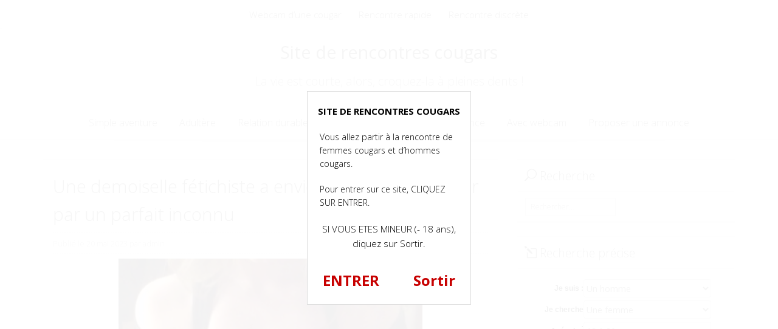

--- FILE ---
content_type: text/html; charset=UTF-8
request_url: https://rdvcougar.net/une-demoiselle-fetichiste-a-envie-de-se-faire-dompter-par-un-parfait-inconnu/
body_size: 14419
content:
<!DOCTYPE html>
<html dir="ltr" lang="fr-FR">
<head>
<meta charset="UTF-8">
<meta name="viewport" content="width=device-width, initial-scale=1">
<link rel="profile" href="http://gmpg.org/xfn/11">
<link rel="pingback" href="https://rdvcougar.net/xmlrpc.php">

<title>Une demoiselle fétichiste a envie de se faire dompter par un parfait inconnu | Site de rencontres cougars</title>

		<!-- All in One SEO 4.9.3 - aioseo.com -->
	<meta name="description" content="Cette charmante jeune femme fétichiste se retrouve là pour essayer de trouver un homme de plus de 35 ans qui accepterait de prendre du plaisir en la domptant." />
	<meta name="robots" content="max-image-preview:large" />
	<meta name="author" content="admin"/>
	<link rel="canonical" href="https://rdvcougar.net/une-demoiselle-fetichiste-a-envie-de-se-faire-dompter-par-un-parfait-inconnu/" />
	<meta name="generator" content="All in One SEO (AIOSEO) 4.9.3" />
		<script type="application/ld+json" class="aioseo-schema">
			{"@context":"https:\/\/schema.org","@graph":[{"@type":"Article","@id":"https:\/\/rdvcougar.net\/une-demoiselle-fetichiste-a-envie-de-se-faire-dompter-par-un-parfait-inconnu\/#article","name":"Une demoiselle f\u00e9tichiste a envie de se faire dompter par un parfait inconnu | Site de rencontres cougars","headline":"Une demoiselle f\u00e9tichiste a envie de se faire dompter par un parfait inconnu","author":{"@id":"https:\/\/rdvcougar.net\/author\/admin\/#author"},"publisher":{"@id":"https:\/\/rdvcougar.net\/#organization"},"image":{"@type":"ImageObject","url":"https:\/\/rdvcougar.net\/wp-content\/uploads\/2023\/02\/cougar-9078.jpg","width":500,"height":400},"datePublished":"2023-05-20T18:03:28+02:00","dateModified":"2023-02-06T09:34:53+01:00","inLanguage":"fr-FR","mainEntityOfPage":{"@id":"https:\/\/rdvcougar.net\/une-demoiselle-fetichiste-a-envie-de-se-faire-dompter-par-un-parfait-inconnu\/#webpage"},"isPartOf":{"@id":"https:\/\/rdvcougar.net\/une-demoiselle-fetichiste-a-envie-de-se-faire-dompter-par-un-parfait-inconnu\/#webpage"},"articleSection":"Simple aventure, blonde, f\u00e9tichiste"},{"@type":"BreadcrumbList","@id":"https:\/\/rdvcougar.net\/une-demoiselle-fetichiste-a-envie-de-se-faire-dompter-par-un-parfait-inconnu\/#breadcrumblist","itemListElement":[{"@type":"ListItem","@id":"https:\/\/rdvcougar.net#listItem","position":1,"name":"Home","item":"https:\/\/rdvcougar.net","nextItem":{"@type":"ListItem","@id":"https:\/\/rdvcougar.net\/categorie\/simple-aventure\/#listItem","name":"Simple aventure"}},{"@type":"ListItem","@id":"https:\/\/rdvcougar.net\/categorie\/simple-aventure\/#listItem","position":2,"name":"Simple aventure","item":"https:\/\/rdvcougar.net\/categorie\/simple-aventure\/","nextItem":{"@type":"ListItem","@id":"https:\/\/rdvcougar.net\/une-demoiselle-fetichiste-a-envie-de-se-faire-dompter-par-un-parfait-inconnu\/#listItem","name":"Une demoiselle f\u00e9tichiste a envie de se faire dompter par un parfait inconnu"},"previousItem":{"@type":"ListItem","@id":"https:\/\/rdvcougar.net#listItem","name":"Home"}},{"@type":"ListItem","@id":"https:\/\/rdvcougar.net\/une-demoiselle-fetichiste-a-envie-de-se-faire-dompter-par-un-parfait-inconnu\/#listItem","position":3,"name":"Une demoiselle f\u00e9tichiste a envie de se faire dompter par un parfait inconnu","previousItem":{"@type":"ListItem","@id":"https:\/\/rdvcougar.net\/categorie\/simple-aventure\/#listItem","name":"Simple aventure"}}]},{"@type":"Organization","@id":"https:\/\/rdvcougar.net\/#organization","name":"Site de rencontres cougars","description":"La vie est courte, alors, croquez-la \u00e0 pleines dents !","url":"https:\/\/rdvcougar.net\/"},{"@type":"Person","@id":"https:\/\/rdvcougar.net\/author\/admin\/#author","url":"https:\/\/rdvcougar.net\/author\/admin\/","name":"admin","image":{"@type":"ImageObject","@id":"https:\/\/rdvcougar.net\/une-demoiselle-fetichiste-a-envie-de-se-faire-dompter-par-un-parfait-inconnu\/#authorImage","url":"https:\/\/secure.gravatar.com\/avatar\/65f84219661130381d79aeed7b1be18fce5a43d077ea657f9127c49fd34a638f?s=96&d=wavatar&r=x","width":96,"height":96,"caption":"admin"}},{"@type":"WebPage","@id":"https:\/\/rdvcougar.net\/une-demoiselle-fetichiste-a-envie-de-se-faire-dompter-par-un-parfait-inconnu\/#webpage","url":"https:\/\/rdvcougar.net\/une-demoiselle-fetichiste-a-envie-de-se-faire-dompter-par-un-parfait-inconnu\/","name":"Une demoiselle f\u00e9tichiste a envie de se faire dompter par un parfait inconnu | Site de rencontres cougars","description":"Cette charmante jeune femme f\u00e9tichiste se retrouve l\u00e0 pour essayer de trouver un homme de plus de 35 ans qui accepterait de prendre du plaisir en la domptant.","inLanguage":"fr-FR","isPartOf":{"@id":"https:\/\/rdvcougar.net\/#website"},"breadcrumb":{"@id":"https:\/\/rdvcougar.net\/une-demoiselle-fetichiste-a-envie-de-se-faire-dompter-par-un-parfait-inconnu\/#breadcrumblist"},"author":{"@id":"https:\/\/rdvcougar.net\/author\/admin\/#author"},"creator":{"@id":"https:\/\/rdvcougar.net\/author\/admin\/#author"},"image":{"@type":"ImageObject","url":"https:\/\/rdvcougar.net\/wp-content\/uploads\/2023\/02\/cougar-9078.jpg","@id":"https:\/\/rdvcougar.net\/une-demoiselle-fetichiste-a-envie-de-se-faire-dompter-par-un-parfait-inconnu\/#mainImage","width":500,"height":400},"primaryImageOfPage":{"@id":"https:\/\/rdvcougar.net\/une-demoiselle-fetichiste-a-envie-de-se-faire-dompter-par-un-parfait-inconnu\/#mainImage"},"datePublished":"2023-05-20T18:03:28+02:00","dateModified":"2023-02-06T09:34:53+01:00"},{"@type":"WebSite","@id":"https:\/\/rdvcougar.net\/#website","url":"https:\/\/rdvcougar.net\/","name":"Site de rencontres cougars","description":"La vie est courte, alors, croquez-la \u00e0 pleines dents !","inLanguage":"fr-FR","publisher":{"@id":"https:\/\/rdvcougar.net\/#organization"}}]}
		</script>
		<!-- All in One SEO -->

<link rel='dns-prefetch' href='//fonts.googleapis.com' />
<link rel="alternate" type="application/rss+xml" title="Site de rencontres cougars &raquo; Flux" href="https://rdvcougar.net/feed/" />
<link rel="alternate" type="application/rss+xml" title="Site de rencontres cougars &raquo; Flux des commentaires" href="https://rdvcougar.net/comments/feed/" />
<link rel="alternate" type="application/rss+xml" title="Site de rencontres cougars &raquo; Une demoiselle fétichiste a envie de se faire dompter par un parfait inconnu Flux des commentaires" href="https://rdvcougar.net/une-demoiselle-fetichiste-a-envie-de-se-faire-dompter-par-un-parfait-inconnu/feed/" />
<link rel="alternate" title="oEmbed (JSON)" type="application/json+oembed" href="https://rdvcougar.net/wp-json/oembed/1.0/embed?url=https%3A%2F%2Frdvcougar.net%2Fune-demoiselle-fetichiste-a-envie-de-se-faire-dompter-par-un-parfait-inconnu%2F" />
<link rel="alternate" title="oEmbed (XML)" type="text/xml+oembed" href="https://rdvcougar.net/wp-json/oembed/1.0/embed?url=https%3A%2F%2Frdvcougar.net%2Fune-demoiselle-fetichiste-a-envie-de-se-faire-dompter-par-un-parfait-inconnu%2F&#038;format=xml" />
<style id='wp-img-auto-sizes-contain-inline-css' type='text/css'>
img:is([sizes=auto i],[sizes^="auto," i]){contain-intrinsic-size:3000px 1500px}
/*# sourceURL=wp-img-auto-sizes-contain-inline-css */
</style>
<style id='wp-emoji-styles-inline-css' type='text/css'>

	img.wp-smiley, img.emoji {
		display: inline !important;
		border: none !important;
		box-shadow: none !important;
		height: 1em !important;
		width: 1em !important;
		margin: 0 0.07em !important;
		vertical-align: -0.1em !important;
		background: none !important;
		padding: 0 !important;
	}
/*# sourceURL=wp-emoji-styles-inline-css */
</style>
<style id='wp-block-library-inline-css' type='text/css'>
:root{--wp-block-synced-color:#7a00df;--wp-block-synced-color--rgb:122,0,223;--wp-bound-block-color:var(--wp-block-synced-color);--wp-editor-canvas-background:#ddd;--wp-admin-theme-color:#007cba;--wp-admin-theme-color--rgb:0,124,186;--wp-admin-theme-color-darker-10:#006ba1;--wp-admin-theme-color-darker-10--rgb:0,107,160.5;--wp-admin-theme-color-darker-20:#005a87;--wp-admin-theme-color-darker-20--rgb:0,90,135;--wp-admin-border-width-focus:2px}@media (min-resolution:192dpi){:root{--wp-admin-border-width-focus:1.5px}}.wp-element-button{cursor:pointer}:root .has-very-light-gray-background-color{background-color:#eee}:root .has-very-dark-gray-background-color{background-color:#313131}:root .has-very-light-gray-color{color:#eee}:root .has-very-dark-gray-color{color:#313131}:root .has-vivid-green-cyan-to-vivid-cyan-blue-gradient-background{background:linear-gradient(135deg,#00d084,#0693e3)}:root .has-purple-crush-gradient-background{background:linear-gradient(135deg,#34e2e4,#4721fb 50%,#ab1dfe)}:root .has-hazy-dawn-gradient-background{background:linear-gradient(135deg,#faaca8,#dad0ec)}:root .has-subdued-olive-gradient-background{background:linear-gradient(135deg,#fafae1,#67a671)}:root .has-atomic-cream-gradient-background{background:linear-gradient(135deg,#fdd79a,#004a59)}:root .has-nightshade-gradient-background{background:linear-gradient(135deg,#330968,#31cdcf)}:root .has-midnight-gradient-background{background:linear-gradient(135deg,#020381,#2874fc)}:root{--wp--preset--font-size--normal:16px;--wp--preset--font-size--huge:42px}.has-regular-font-size{font-size:1em}.has-larger-font-size{font-size:2.625em}.has-normal-font-size{font-size:var(--wp--preset--font-size--normal)}.has-huge-font-size{font-size:var(--wp--preset--font-size--huge)}.has-text-align-center{text-align:center}.has-text-align-left{text-align:left}.has-text-align-right{text-align:right}.has-fit-text{white-space:nowrap!important}#end-resizable-editor-section{display:none}.aligncenter{clear:both}.items-justified-left{justify-content:flex-start}.items-justified-center{justify-content:center}.items-justified-right{justify-content:flex-end}.items-justified-space-between{justify-content:space-between}.screen-reader-text{border:0;clip-path:inset(50%);height:1px;margin:-1px;overflow:hidden;padding:0;position:absolute;width:1px;word-wrap:normal!important}.screen-reader-text:focus{background-color:#ddd;clip-path:none;color:#444;display:block;font-size:1em;height:auto;left:5px;line-height:normal;padding:15px 23px 14px;text-decoration:none;top:5px;width:auto;z-index:100000}html :where(.has-border-color){border-style:solid}html :where([style*=border-top-color]){border-top-style:solid}html :where([style*=border-right-color]){border-right-style:solid}html :where([style*=border-bottom-color]){border-bottom-style:solid}html :where([style*=border-left-color]){border-left-style:solid}html :where([style*=border-width]){border-style:solid}html :where([style*=border-top-width]){border-top-style:solid}html :where([style*=border-right-width]){border-right-style:solid}html :where([style*=border-bottom-width]){border-bottom-style:solid}html :where([style*=border-left-width]){border-left-style:solid}html :where(img[class*=wp-image-]){height:auto;max-width:100%}:where(figure){margin:0 0 1em}html :where(.is-position-sticky){--wp-admin--admin-bar--position-offset:var(--wp-admin--admin-bar--height,0px)}@media screen and (max-width:600px){html :where(.is-position-sticky){--wp-admin--admin-bar--position-offset:0px}}

/*# sourceURL=wp-block-library-inline-css */
</style><style id='global-styles-inline-css' type='text/css'>
:root{--wp--preset--aspect-ratio--square: 1;--wp--preset--aspect-ratio--4-3: 4/3;--wp--preset--aspect-ratio--3-4: 3/4;--wp--preset--aspect-ratio--3-2: 3/2;--wp--preset--aspect-ratio--2-3: 2/3;--wp--preset--aspect-ratio--16-9: 16/9;--wp--preset--aspect-ratio--9-16: 9/16;--wp--preset--color--black: #000000;--wp--preset--color--cyan-bluish-gray: #abb8c3;--wp--preset--color--white: #ffffff;--wp--preset--color--pale-pink: #f78da7;--wp--preset--color--vivid-red: #cf2e2e;--wp--preset--color--luminous-vivid-orange: #ff6900;--wp--preset--color--luminous-vivid-amber: #fcb900;--wp--preset--color--light-green-cyan: #7bdcb5;--wp--preset--color--vivid-green-cyan: #00d084;--wp--preset--color--pale-cyan-blue: #8ed1fc;--wp--preset--color--vivid-cyan-blue: #0693e3;--wp--preset--color--vivid-purple: #9b51e0;--wp--preset--gradient--vivid-cyan-blue-to-vivid-purple: linear-gradient(135deg,rgb(6,147,227) 0%,rgb(155,81,224) 100%);--wp--preset--gradient--light-green-cyan-to-vivid-green-cyan: linear-gradient(135deg,rgb(122,220,180) 0%,rgb(0,208,130) 100%);--wp--preset--gradient--luminous-vivid-amber-to-luminous-vivid-orange: linear-gradient(135deg,rgb(252,185,0) 0%,rgb(255,105,0) 100%);--wp--preset--gradient--luminous-vivid-orange-to-vivid-red: linear-gradient(135deg,rgb(255,105,0) 0%,rgb(207,46,46) 100%);--wp--preset--gradient--very-light-gray-to-cyan-bluish-gray: linear-gradient(135deg,rgb(238,238,238) 0%,rgb(169,184,195) 100%);--wp--preset--gradient--cool-to-warm-spectrum: linear-gradient(135deg,rgb(74,234,220) 0%,rgb(151,120,209) 20%,rgb(207,42,186) 40%,rgb(238,44,130) 60%,rgb(251,105,98) 80%,rgb(254,248,76) 100%);--wp--preset--gradient--blush-light-purple: linear-gradient(135deg,rgb(255,206,236) 0%,rgb(152,150,240) 100%);--wp--preset--gradient--blush-bordeaux: linear-gradient(135deg,rgb(254,205,165) 0%,rgb(254,45,45) 50%,rgb(107,0,62) 100%);--wp--preset--gradient--luminous-dusk: linear-gradient(135deg,rgb(255,203,112) 0%,rgb(199,81,192) 50%,rgb(65,88,208) 100%);--wp--preset--gradient--pale-ocean: linear-gradient(135deg,rgb(255,245,203) 0%,rgb(182,227,212) 50%,rgb(51,167,181) 100%);--wp--preset--gradient--electric-grass: linear-gradient(135deg,rgb(202,248,128) 0%,rgb(113,206,126) 100%);--wp--preset--gradient--midnight: linear-gradient(135deg,rgb(2,3,129) 0%,rgb(40,116,252) 100%);--wp--preset--font-size--small: 13px;--wp--preset--font-size--medium: 20px;--wp--preset--font-size--large: 36px;--wp--preset--font-size--x-large: 42px;--wp--preset--spacing--20: 0.44rem;--wp--preset--spacing--30: 0.67rem;--wp--preset--spacing--40: 1rem;--wp--preset--spacing--50: 1.5rem;--wp--preset--spacing--60: 2.25rem;--wp--preset--spacing--70: 3.38rem;--wp--preset--spacing--80: 5.06rem;--wp--preset--shadow--natural: 6px 6px 9px rgba(0, 0, 0, 0.2);--wp--preset--shadow--deep: 12px 12px 50px rgba(0, 0, 0, 0.4);--wp--preset--shadow--sharp: 6px 6px 0px rgba(0, 0, 0, 0.2);--wp--preset--shadow--outlined: 6px 6px 0px -3px rgb(255, 255, 255), 6px 6px rgb(0, 0, 0);--wp--preset--shadow--crisp: 6px 6px 0px rgb(0, 0, 0);}:where(.is-layout-flex){gap: 0.5em;}:where(.is-layout-grid){gap: 0.5em;}body .is-layout-flex{display: flex;}.is-layout-flex{flex-wrap: wrap;align-items: center;}.is-layout-flex > :is(*, div){margin: 0;}body .is-layout-grid{display: grid;}.is-layout-grid > :is(*, div){margin: 0;}:where(.wp-block-columns.is-layout-flex){gap: 2em;}:where(.wp-block-columns.is-layout-grid){gap: 2em;}:where(.wp-block-post-template.is-layout-flex){gap: 1.25em;}:where(.wp-block-post-template.is-layout-grid){gap: 1.25em;}.has-black-color{color: var(--wp--preset--color--black) !important;}.has-cyan-bluish-gray-color{color: var(--wp--preset--color--cyan-bluish-gray) !important;}.has-white-color{color: var(--wp--preset--color--white) !important;}.has-pale-pink-color{color: var(--wp--preset--color--pale-pink) !important;}.has-vivid-red-color{color: var(--wp--preset--color--vivid-red) !important;}.has-luminous-vivid-orange-color{color: var(--wp--preset--color--luminous-vivid-orange) !important;}.has-luminous-vivid-amber-color{color: var(--wp--preset--color--luminous-vivid-amber) !important;}.has-light-green-cyan-color{color: var(--wp--preset--color--light-green-cyan) !important;}.has-vivid-green-cyan-color{color: var(--wp--preset--color--vivid-green-cyan) !important;}.has-pale-cyan-blue-color{color: var(--wp--preset--color--pale-cyan-blue) !important;}.has-vivid-cyan-blue-color{color: var(--wp--preset--color--vivid-cyan-blue) !important;}.has-vivid-purple-color{color: var(--wp--preset--color--vivid-purple) !important;}.has-black-background-color{background-color: var(--wp--preset--color--black) !important;}.has-cyan-bluish-gray-background-color{background-color: var(--wp--preset--color--cyan-bluish-gray) !important;}.has-white-background-color{background-color: var(--wp--preset--color--white) !important;}.has-pale-pink-background-color{background-color: var(--wp--preset--color--pale-pink) !important;}.has-vivid-red-background-color{background-color: var(--wp--preset--color--vivid-red) !important;}.has-luminous-vivid-orange-background-color{background-color: var(--wp--preset--color--luminous-vivid-orange) !important;}.has-luminous-vivid-amber-background-color{background-color: var(--wp--preset--color--luminous-vivid-amber) !important;}.has-light-green-cyan-background-color{background-color: var(--wp--preset--color--light-green-cyan) !important;}.has-vivid-green-cyan-background-color{background-color: var(--wp--preset--color--vivid-green-cyan) !important;}.has-pale-cyan-blue-background-color{background-color: var(--wp--preset--color--pale-cyan-blue) !important;}.has-vivid-cyan-blue-background-color{background-color: var(--wp--preset--color--vivid-cyan-blue) !important;}.has-vivid-purple-background-color{background-color: var(--wp--preset--color--vivid-purple) !important;}.has-black-border-color{border-color: var(--wp--preset--color--black) !important;}.has-cyan-bluish-gray-border-color{border-color: var(--wp--preset--color--cyan-bluish-gray) !important;}.has-white-border-color{border-color: var(--wp--preset--color--white) !important;}.has-pale-pink-border-color{border-color: var(--wp--preset--color--pale-pink) !important;}.has-vivid-red-border-color{border-color: var(--wp--preset--color--vivid-red) !important;}.has-luminous-vivid-orange-border-color{border-color: var(--wp--preset--color--luminous-vivid-orange) !important;}.has-luminous-vivid-amber-border-color{border-color: var(--wp--preset--color--luminous-vivid-amber) !important;}.has-light-green-cyan-border-color{border-color: var(--wp--preset--color--light-green-cyan) !important;}.has-vivid-green-cyan-border-color{border-color: var(--wp--preset--color--vivid-green-cyan) !important;}.has-pale-cyan-blue-border-color{border-color: var(--wp--preset--color--pale-cyan-blue) !important;}.has-vivid-cyan-blue-border-color{border-color: var(--wp--preset--color--vivid-cyan-blue) !important;}.has-vivid-purple-border-color{border-color: var(--wp--preset--color--vivid-purple) !important;}.has-vivid-cyan-blue-to-vivid-purple-gradient-background{background: var(--wp--preset--gradient--vivid-cyan-blue-to-vivid-purple) !important;}.has-light-green-cyan-to-vivid-green-cyan-gradient-background{background: var(--wp--preset--gradient--light-green-cyan-to-vivid-green-cyan) !important;}.has-luminous-vivid-amber-to-luminous-vivid-orange-gradient-background{background: var(--wp--preset--gradient--luminous-vivid-amber-to-luminous-vivid-orange) !important;}.has-luminous-vivid-orange-to-vivid-red-gradient-background{background: var(--wp--preset--gradient--luminous-vivid-orange-to-vivid-red) !important;}.has-very-light-gray-to-cyan-bluish-gray-gradient-background{background: var(--wp--preset--gradient--very-light-gray-to-cyan-bluish-gray) !important;}.has-cool-to-warm-spectrum-gradient-background{background: var(--wp--preset--gradient--cool-to-warm-spectrum) !important;}.has-blush-light-purple-gradient-background{background: var(--wp--preset--gradient--blush-light-purple) !important;}.has-blush-bordeaux-gradient-background{background: var(--wp--preset--gradient--blush-bordeaux) !important;}.has-luminous-dusk-gradient-background{background: var(--wp--preset--gradient--luminous-dusk) !important;}.has-pale-ocean-gradient-background{background: var(--wp--preset--gradient--pale-ocean) !important;}.has-electric-grass-gradient-background{background: var(--wp--preset--gradient--electric-grass) !important;}.has-midnight-gradient-background{background: var(--wp--preset--gradient--midnight) !important;}.has-small-font-size{font-size: var(--wp--preset--font-size--small) !important;}.has-medium-font-size{font-size: var(--wp--preset--font-size--medium) !important;}.has-large-font-size{font-size: var(--wp--preset--font-size--large) !important;}.has-x-large-font-size{font-size: var(--wp--preset--font-size--x-large) !important;}
/*# sourceURL=global-styles-inline-css */
</style>

<style id='classic-theme-styles-inline-css' type='text/css'>
/*! This file is auto-generated */
.wp-block-button__link{color:#fff;background-color:#32373c;border-radius:9999px;box-shadow:none;text-decoration:none;padding:calc(.667em + 2px) calc(1.333em + 2px);font-size:1.125em}.wp-block-file__button{background:#32373c;color:#fff;text-decoration:none}
/*# sourceURL=/wp-includes/css/classic-themes.min.css */
</style>
<link rel='stylesheet' id='contact-form-7-css' href='https://rdvcougar.net/wp-content/plugins/contact-form-7/includes/css/styles.css?ver=6.1.4' type='text/css' media='all' />
<link rel='stylesheet' id='igthemes-style-css' href='https://rdvcougar.net/wp-content/themes/base-wp/style.css?ver=6.9' type='text/css' media='all' />
<link rel='stylesheet' id='igthemes-fonts-css' href='//fonts.googleapis.com/css?family=Open+Sans%3A300italic%2C400italic%2C700italic%2C300%2C400%2C700&#038;subset=latin%2Clatin-ext' type='text/css' media='all' />
<link rel='stylesheet' id='igthemes-main-css' href='https://rdvcougar.net/wp-content/themes/base-wp/css/main.min.css?ver=6.9' type='text/css' media='all' />
<link rel='stylesheet' id='igthemes-responsive-css' href='https://rdvcougar.net/wp-content/themes/base-wp/css/responsive.min.css?ver=6.9' type='text/css' media='all' />
<link rel='stylesheet' id='igthemes-grid-css' href='https://rdvcougar.net/wp-content/themes/base-wp/css/grid.min.css?ver=6.9' type='text/css' media='all' />
<link rel='stylesheet' id='igthemes-icon-css' href='https://rdvcougar.net/wp-content/themes/base-wp/core-framework/icon/icon.min.css?ver=6.9' type='text/css' media='all' />
<link rel="https://api.w.org/" href="https://rdvcougar.net/wp-json/" /><link rel="alternate" title="JSON" type="application/json" href="https://rdvcougar.net/wp-json/wp/v2/posts/33978" /><link rel="EditURI" type="application/rsd+xml" title="RSD" href="https://rdvcougar.net/xmlrpc.php?rsd" />
<meta name="generator" content="WordPress 6.9" />
<link rel='shortlink' href='https://rdvcougar.net/?p=33978' />
<link rel="stylesheet" href="https://rdvcougar.net/wp-content/themes/base-wp/coreg.css">
<script type='text/javascript' language='javascript' src='https://rdvcougar.net/disclaimer.js'></script>
</head>

<body class="wp-singular post-template-default single single-post postid-33978 single-format-standard wp-theme-base-wp">
<div id="page" class="hfeed site">
    <a class="skip-link screen-reader-text" href="#content">Voir le contenu</a>

<header id="masthead" class="site-header" role="banner">

                    <div class="header-menu">
            <div class="grid">
                <div class="row">
                <nav class="header-navigation col12" role="navigation">
                                        <div class="menu-menu2-container"><ul id="menu-menu2" class="menu"><li id="menu-item-8047" class="menu-item menu-item-type-custom menu-item-object-custom menu-item-8047"><a target="_blank" href="https://www.espace-plus.net/redir/rotation_redir.php?id_rotation=509&#038;synergie=hetero&#038;id=49021&#038;langue=fr&#038;w=0&#038;e=0&#038;tracker=rdvcougarlienlive">Webcam d&rsquo;une cougar</a></li>
<li id="menu-item-8048" class="menu-item menu-item-type-custom menu-item-object-custom menu-item-8048"><a target="_blank" href="https://www.espace-plus.net/redir/rotation_redir.php?id_rotation=509&#038;synergie=hetero&#038;id=49021&#038;langue=fr&#038;w=0&#038;e=0&#038;tracker=rdvcougarliendating">Rencontre rapide</a></li>
<li id="menu-item-8049" class="menu-item menu-item-type-custom menu-item-object-custom menu-item-8049"><a target="_blank" href="https://www.espace-plus.net/redir/rotation_redir.php?id_rotation=509&#038;synergie=hetero&#038;id=49021&#038;langue=fr&#038;w=0&#038;e=0&#038;tracker=rdvcougartexteinfidele">Rencontre discrète</a></li>
</ul></div>                </nav>
             </div><!-- .row -->
        </div><!-- .grid -->
    </div><!-- .header-menu  -->
    <div class="grid">
        <div class="row">
            <div class="site-branding col12">
                                                        <a class="site-title-link" href="https://rdvcougar.net/" rel="home">
                            <h1 class="site-title">Site de rencontres cougars</h1>
                        </a>
                        <h2 class="site-description">
                            La vie est courte, alors, croquez-la à pleines dents !                        </h2>
                            </div><!-- .site-branding  -->
        </div><!-- .row -->
    </div><!-- .grid -->
<div class="main-menu">
        <div class="grid">
            <div class="row">
                <div class="col12">
                    <nav id="site-navigation" class="main-navigation" role="navigation">
                <button class="menu-toggle" aria-controls="primary-menu" aria-expanded="false">
                    <span class="icon_menu-square_alt2"></span> Menu                </button>
                <div class="menu-menu-container"><ul id="menu-menu" class="nav-menu"><li id="menu-item-2301" class="menu-item menu-item-type-taxonomy menu-item-object-category current-post-ancestor current-menu-parent current-post-parent menu-item-2301"><a href="https://rdvcougar.net/categorie/simple-aventure/">Simple aventure</a></li>
<li id="menu-item-2302" class="menu-item menu-item-type-taxonomy menu-item-object-category menu-item-2302"><a href="https://rdvcougar.net/categorie/adultere/">Adultère</a></li>
<li id="menu-item-8035" class="menu-item menu-item-type-taxonomy menu-item-object-category menu-item-8035"><a href="https://rdvcougar.net/categorie/relation-durable/">Relation durable</a></li>
<li id="menu-item-8036" class="menu-item menu-item-type-taxonomy menu-item-object-category menu-item-8036"><a href="https://rdvcougar.net/categorie/fantasme/">Fantasme</a></li>
<li id="menu-item-8037" class="menu-item menu-item-type-taxonomy menu-item-object-category menu-item-8037"><a href="https://rdvcougar.net/categorie/premiere-experience/">Première expérience</a></li>
<li id="menu-item-8038" class="menu-item menu-item-type-taxonomy menu-item-object-category menu-item-8038"><a href="https://rdvcougar.net/categorie/avec-webcam/">Avec webcam</a></li>
<li id="menu-item-2303" class="menu-item menu-item-type-post_type menu-item-object-page menu-item-2303"><a href="https://rdvcougar.net/proposer-une-annonce/" title="Trouver vous un jeune homme">Proposer une annonce</a></li>
</ul></div>                    </nav><!-- #site-navigation .col12 -->
               </div><!-- .col12 -->
            </div><!-- .row -->
        </div><!-- .container -->
</div><!-- .main-menu -->

</header><!-- #masthead -->

    <div class="grid">
            <div class="row">
                <div class="col12">
    
                </div><!-- .col12 -->
            </div><!-- .row -->
    </div><!-- .grid -->

<div class="grid">
<div class="row">
<div id="content" class="site-content">
<div class='col8'>
    <div id="primary" class="content-area">
        <main id="main" class="site-main" role="main">
                    
<article id="post-33978" class="post-33978 post type-post status-publish format-standard has-post-thumbnail hentry category-simple-aventure tag-blonde tag-fetichiste">
    <header class="entry-header">

        
          <h1 class="entry-title">Une demoiselle fétichiste a envie de se faire dompter par un parfait inconnu</h1>        
        <div class="entry-meta">
            <span class="posted-on">Publié le <time class="entry-date published" datetime="2023-05-20T18:03:28+02:00">20 mai 2023</time><time class="updated" datetime="2023-02-06T09:34:53+01:00">6 février 2023</time></span><span class="byline"> par <span class="author vcard">admin</span></span>        </div><!-- .entry-meta -->
    </header><!-- .entry-header -->
<div class='image'><a href='#inscription'><img width="500" height="400" src="https://rdvcougar.net/wp-content/uploads/2023/02/cougar-9078.jpg" class="featured-img wp-post-image" alt="" decoding="async" fetchpriority="high" srcset="https://rdvcougar.net/wp-content/uploads/2023/02/cougar-9078.jpg 500w, https://rdvcougar.net/wp-content/uploads/2023/02/cougar-9078-300x240.jpg 300w, https://rdvcougar.net/wp-content/uploads/2023/02/cougar-9078-463x370.jpg 463w" sizes="(max-width: 500px) 100vw, 500px" /></a></div>    <div class="entry-content">
                  <p>Je dois admettre que je ne suis pas du tout heureuse de devoir prendre du plaisir toute seule. Je réussis à m&rsquo;épanouir quand je suis en compagnie d&rsquo;hommes. Je reconnais que ça fait un petit moment que je n&rsquo;ai pas eu l&rsquo;occasion de faire l&rsquo;amour.<span id="more-33978"></span> Justement, je viens ici pour changer ça. Je viens ici pour essayer de trouver un homme qui accepterait de prendre du plaisir avec moi sous la couette. Attention, je recherche un homme de plus de 35 ans, et celui-ci doit pratiquer le fétichisme. Je suis une jeune femme de 23 ans, fétichiste, et totalement soumise à mes partenaires. Je suis blonde aux yeux noisette. J&rsquo;ai une forte poitrine, un cul bombé, et une chatte épilée. C&rsquo;est à vous de me dire si ma proposition vous donne envie.</p>
                    </div><!-- .entry-content -->

<h3>Quelques profils de personnes seules</h3>

<ul class="YMThumbs" id="YMThumbs">
    <li><img src="[data-uri]" alt=""><span><strong>&nbsp;</strong>, <i>&nbsp;</i></span></li>
    <li><img src="[data-uri]" alt=""><span><strong>&nbsp;</strong>, <i>&nbsp;</i></span></li>
    <li><img src="[data-uri]" alt=""><span><strong>&nbsp;</strong>, <i>&nbsp;</i></span></li>
    <li><img src="[data-uri]" alt=""><span><strong>&nbsp;</strong>, <i>&nbsp;</i></span></li>
</ul>

    <footer class="entry-footer">
        <span class="cat-links"><a href="https://rdvcougar.net/categorie/simple-aventure/" rel="category tag">Simple aventure</a></span><span class="tags-links"><a href="https://rdvcougar.net/tag/blonde/" rel="tag">blonde</a>, <a href="https://rdvcougar.net/tag/fetichiste/" rel="tag">fétichiste</a></span>    </footer><!-- .entry-footer -->
</article><!-- #post-## -->
<div id="inscription"></div>
<article id="post-33978" class="post-33978 post type-post status-publish format-standard has-post-thumbnail hentry category-simple-aventure tag-blonde tag-fetichiste"><div class="boxed"><div class="boxedInner">
<section>
<h3>Ouvrez gratuitement un compte</h3>
<form method="post" action="inscription.php" name="regForm" id="regForm">
<div id="register">
<input type="hidden" name="id" value="49021">
<input type="hidden" name="tracker" value="rdvcougar_landCoreg">
<input type="hidden" name="id_mb" value="2840">
<div class="control-group" id="mail">
<label for="email">Votre adresse mail</label>
<input type="email" name="email" id="email" placeholder="Entrez votre adresse mail" required>
</div>
<div class="control-group" id="pseudo">
<label for="pseudo">Votre pseudo</label>
<input type="text" name="pseudo" id="pseudo" placeholder="6 et 20 caractères alphanumériques" required pattern="[A-Za-z0-9]{6,20}">
</div>
<div class="control-group" id="password">
<label for="password">Votre mot de passe</label>
<input type="password" name="password" id="password" placeholder="4 et 20 caractères alphanumériques" required pattern="[A-Za-z0-9]{4,20}">
</div>
<div class="control-group submit-group">
<button type="submit">Cliquez ici pour ouvrir votre compte</button>
</div>
</div>
</form>
<form method="post" action="index.php" name="regFormFinal" id="regFormFinal">
<p>Pour valider l'ouverture de votre compte, vous devez confirmer que vous êtes âgé de plus de 18 ans.</p>
<a href="about:blank;" class="downloadLink" target="_blank"><span>Je confirme avoir plus de 18 ans</span></a>
</form>
</section>
<div class="clear"></div>
<p class="textepetit">Après avoir validé votre inscription, vous recevrez un email. Vous pourrez alors vous connecter sur un site privé qui vous permettra de dialoguer avec de nombreuses personnes. Tout comme vous, ces personnes ont pour désir de faire une rencontre sexuelle.</p>
<div class="clear"></div>
</div>
</div></article>            
	<nav class="navigation post-navigation" aria-label="Publications">
		<h2 class="screen-reader-text">Navigation de l’article</h2>
		<div class="nav-links"><div class="nav-previous"><a href="https://rdvcougar.net/un-jeune-homme-de-saint-cloud-se-sent-desireux-de-passer-une-nuit-avec-une-cougar/" rel="prev">Un jeune homme de Saint-Cloud se sent désireux de passer une nuit avec une cougar</a></div><div class="nav-next"><a href="https://rdvcougar.net/cette-charmante-demoiselle-veut-faire-l-amour-dans-la-nature-en-compagnie-d-un-homme-mur/" rel="next">Cette charmante demoiselle veut faire l&rsquo;amour dans la nature en compagnie d&rsquo;un homme mûr</a></div></div>
	</nav>            
<div id="comments" class="comments-area">

	
	
	
		<div id="respond" class="comment-respond">
		<h3 id="reply-title" class="comment-reply-title">Laisser un commentaire <small><a rel="nofollow" id="cancel-comment-reply-link" href="/une-demoiselle-fetichiste-a-envie-de-se-faire-dompter-par-un-parfait-inconnu/#respond" style="display:none;">Annuler la réponse</a></small></h3><form action="https://rdvcougar.net/wp-comments-post.php" method="post" id="commentform" class="comment-form"><p class="comment-notes"><span id="email-notes">Votre adresse e-mail ne sera pas publiée.</span> <span class="required-field-message">Les champs obligatoires sont indiqués avec <span class="required">*</span></span></p><p class="comment-form-comment"><label for="comment">Commentaire <span class="required">*</span></label> <textarea id="comment" name="comment" cols="45" rows="8" maxlength="65525" required></textarea></p><p class="comment-form-author"><label for="author">Nom <span class="required">*</span></label> <input id="author" name="author" type="text" value="" size="30" maxlength="245" autocomplete="name" required /></p>
<p class="comment-form-email"><label for="email">E-mail <span class="required">*</span></label> <input id="email" name="email" type="email" value="" size="30" maxlength="100" aria-describedby="email-notes" autocomplete="email" required /></p>
<p class="comment-form-url"><label for="url">Site web</label> <input id="url" name="url" type="url" value="" size="30" maxlength="200" autocomplete="url" /></p>
<p class="form-submit"><input name="submit" type="submit" id="submit" class="submit" value="Laisser un commentaire" /> <input type='hidden' name='comment_post_ID' value='33978' id='comment_post_ID' />
<input type='hidden' name='comment_parent' id='comment_parent' value='0' />
</p><p style="display: none;"><input type="hidden" id="akismet_comment_nonce" name="akismet_comment_nonce" value="c0a6347d9c" /></p><p style="display: none !important;" class="akismet-fields-container" data-prefix="ak_"><label>&#916;<textarea name="ak_hp_textarea" cols="45" rows="8" maxlength="100"></textarea></label><input type="hidden" id="ak_js_1" name="ak_js" value="49"/><script>document.getElementById( "ak_js_1" ).setAttribute( "value", ( new Date() ).getTime() );</script></p></form>	</div><!-- #respond -->
	<p class="akismet_comment_form_privacy_notice">Ce site utilise Akismet pour réduire les indésirables. <a href="https://akismet.com/privacy/" target="_blank" rel="nofollow noopener">En savoir plus sur la façon dont les données de vos commentaires sont traitées</a>.</p>
</div><!-- #comments -->
                </main><!-- #main -->
    </div><!-- #primary -->


</div>    <div class='col4'>
<div id="secondary" class="widget-area" role="complementary">

    <aside id="search-2" class="widget widget_search"><h3 class="widget-title">Recherche</h3><form role="search" method="get" class="search-form" action="https://rdvcougar.net/">
				<label>
					<span class="screen-reader-text">Rechercher :</span>
					<input type="search" class="search-field" placeholder="Rechercher…" value="" name="s" />
				</label>
				<input type="submit" class="search-submit" value="Rechercher" />
			</form></aside><aside id="custom_html-2" class="widget_text widget widget_custom_html"><h3 class="widget-title">Recherche précise</h3><div class="textwidget custom-html-widget"><form method="get" action="https://rdvcougar.net/recherche/index.php" name="fakeSearchForm" id="fakeSearchForm" target="_blank">
<input type="hidden" name="tracker" value="searchForm">
<div class="control-group">
<label for="sexe">Je suis : </label>
<select name="sexe" id="sexe">
<option value="homme" selected="selected">Un homme</option>
<option value="couple">Un couple</option>
<option value="trans">Un trans</option>
<option value="femme">Une femme</option>
</select>
</div>
<div class="control-group">
<label for="search">Je cherche : </label>
<select name="search" id="search">
<option value="femme" selected="selected">Une femme</option>
<option value="couple">Un couple</option>
<option value="trans">Un trans</option>
<option value="homme">Un homme</option>
</select>
</div>
<div class="control-group">
<label for="age">Agée de : </label>
<select name="age" id="age">
<option value="18-20" selected="selected">18 à 20 ans</option>
<option value="21-25">21 à 25 ans</option>
<option value="26-30">26 à 30 ans</option>    
<option value="31-35">31 à 35 ans</option>
<option value="36-40">36 à 40 ans</option>
<option value="plus">Plus de 40 ans</option>
</select>
</div>
<div class="control-group">
<label for="country">Pays : </label>
<select name="country" id="country">
<option value="Belgique">Belgique</option>
<option value="France" selected="selected">France</option>
<option value="Suisse">Suisse</option>
</select>
</div>
<div class="control-group">
<label for="region">Région : </label>
<select name="region" id="region">
<option value="">Toute la France</option>
</select>
</div><br />
<div class="form-actions">
<button type="submit">Rechercher</button>
</div>
</form></div></aside>
		<aside id="recent-posts-2" class="widget widget_recent_entries">
		<h3 class="widget-title">Les 3 dernières annonces</h3>
		<ul>
											<li>
					<a href="https://rdvcougar.net/une-femme-cougar-de-40-ans-se-retrouve-la-pour-essayer-de-trouver-un-jeune-homme-de-18-30-ans-qui-serait-open-pour-une-aventure-coquine-sans-lendemain/">Une femme cougar de 40 ans se retrouve là pour essayer de trouver un jeune homme de 18-30 ans qui serait open pour une aventure coquine sans lendemain</a>
									</li>
											<li>
					<a href="https://rdvcougar.net/une-femme-brune-de-42-ans-s-inscrit-ici-pour-essayer-de-trouver-un-homme-de-18-30-ans-voulant-demarrer-une-liaison-sexuelle/">Une femme brune de 42 ans s&rsquo;inscrit ici pour essayer de trouver un homme de 18-30 ans voulant démarrer une liaison sexuelle</a>
									</li>
											<li>
					<a href="https://rdvcougar.net/une-demoiselle-relativement-coquine-a-envie-de-prendre-du-plaisir-virtuellement-avec-un-homme-qui-ne-se-prend-pas-du-tout-la-tete/">Une demoiselle relativement coquine a envie de prendre du plaisir virtuellement avec un homme qui ne se prend pas du tout la tête !</a>
									</li>
					</ul>

		</aside><aside id="nav_menu-3" class="widget widget_nav_menu"><h3 class="widget-title">D&rsquo;autres sites de rencontres</h3><div class="menu-partenaires-container"><ul id="menu-partenaires" class="menu"><li id="menu-item-8178" class="menu-item menu-item-type-custom menu-item-object-custom menu-item-8178"><a target="_blank" href="https://www.relationcougar.com">Relation sexuelle avec une cougar</a></li>
<li id="menu-item-8179" class="menu-item menu-item-type-custom menu-item-object-custom menu-item-8179"><a target="_blank" href="https://rdv-coquin.net/plan-cul/femme-cougar/">Rencontrer une femme cougar</a></li>
<li id="menu-item-8180" class="menu-item menu-item-type-custom menu-item-object-custom menu-item-8180"><a target="_blank" href="https://www.kingoflirt.com/rencontre/cougar/">Femme cougar célibataire pour plan cul</a></li>
<li id="menu-item-8181" class="menu-item menu-item-type-custom menu-item-object-custom menu-item-8181"><a target="_blank" href="https://rencontremaman.com">Maman veut faire l&rsquo;amour</a></li>
</ul></div></aside>
</div><!-- #secondary -->

</div>    </div><!-- #content -->
        </div><!-- .row -->
            </div><!-- .grid -->

    <footer id="colophon" class="site-footer" role="contentinfo">
        <div class="grid">
        <div class="row">
            <div class="site-info">
                
                
<div class="social-url col12">
                                                                                            </div><!-- .social url -->
            </div><!-- .site-info -->
    </div><!-- .row -->
</div><!-- .grid -->
    <div class="credits">
        <div class="grid">
            <div class="row">
                <div class="col12">
                                     <div class="gotop">
                        <a href="#masthead" id="smoothup"  title="Retourner en haut de la page">
                            <span class="arrow_carrot-up_alt2"></span>
                        </a>
                    </div><!-- .gotop -->
                        2010-2026 Rdvcougar.net (<a href="https://rdvcougar.net/contact/" title="Contactez-nous">contactez-nous</a>) <span class="sep"> | </span> Propulsé par WordPress                        <span class="sep"> | </span>
                        Theme: Base WP par Iografica Themes.                </div><!-- .col12 -->
            </div><!-- .row -->
        </div><!-- .grid -->
    </div><!-- .credits -->
    </footer><!-- #colophon -->
</div><!-- #page -->

<script type="speculationrules">
{"prefetch":[{"source":"document","where":{"and":[{"href_matches":"/*"},{"not":{"href_matches":["/wp-*.php","/wp-admin/*","/wp-content/uploads/*","/wp-content/*","/wp-content/plugins/*","/wp-content/themes/base-wp/*","/*\\?(.+)"]}},{"not":{"selector_matches":"a[rel~=\"nofollow\"]"}},{"not":{"selector_matches":".no-prefetch, .no-prefetch a"}}]},"eagerness":"conservative"}]}
</script>
<script type="text/javascript" src="https://rdvcougar.net/wp-includes/js/dist/hooks.min.js?ver=dd5603f07f9220ed27f1" id="wp-hooks-js"></script>
<script type="text/javascript" src="https://rdvcougar.net/wp-includes/js/dist/i18n.min.js?ver=c26c3dc7bed366793375" id="wp-i18n-js"></script>
<script type="text/javascript" id="wp-i18n-js-after">
/* <![CDATA[ */
wp.i18n.setLocaleData( { 'text direction\u0004ltr': [ 'ltr' ] } );
//# sourceURL=wp-i18n-js-after
/* ]]> */
</script>
<script type="text/javascript" src="https://rdvcougar.net/wp-content/plugins/contact-form-7/includes/swv/js/index.js?ver=6.1.4" id="swv-js"></script>
<script type="text/javascript" id="contact-form-7-js-translations">
/* <![CDATA[ */
( function( domain, translations ) {
	var localeData = translations.locale_data[ domain ] || translations.locale_data.messages;
	localeData[""].domain = domain;
	wp.i18n.setLocaleData( localeData, domain );
} )( "contact-form-7", {"translation-revision-date":"2025-02-06 12:02:14+0000","generator":"GlotPress\/4.0.1","domain":"messages","locale_data":{"messages":{"":{"domain":"messages","plural-forms":"nplurals=2; plural=n > 1;","lang":"fr"},"This contact form is placed in the wrong place.":["Ce formulaire de contact est plac\u00e9 dans un mauvais endroit."],"Error:":["Erreur\u00a0:"]}},"comment":{"reference":"includes\/js\/index.js"}} );
//# sourceURL=contact-form-7-js-translations
/* ]]> */
</script>
<script type="text/javascript" id="contact-form-7-js-before">
/* <![CDATA[ */
var wpcf7 = {
    "api": {
        "root": "https:\/\/rdvcougar.net\/wp-json\/",
        "namespace": "contact-form-7\/v1"
    }
};
//# sourceURL=contact-form-7-js-before
/* ]]> */
</script>
<script type="text/javascript" src="https://rdvcougar.net/wp-content/plugins/contact-form-7/includes/js/index.js?ver=6.1.4" id="contact-form-7-js"></script>
<script type="text/javascript" src="https://rdvcougar.net/wp-content/themes/base-wp/js/main.min.js?ver=1.0" id="igthemes-main-js"></script>
<script type="text/javascript" src="https://rdvcougar.net/wp-includes/js/comment-reply.min.js?ver=6.9" id="comment-reply-js" async="async" data-wp-strategy="async" fetchpriority="low"></script>
<script type="text/javascript" src="https://www.google.com/recaptcha/api.js?render=6Le7lockAAAAAFxdzn4SMYKX7p7I0fxB1MG8afV_&amp;ver=3.0" id="google-recaptcha-js"></script>
<script type="text/javascript" src="https://rdvcougar.net/wp-includes/js/dist/vendor/wp-polyfill.min.js?ver=3.15.0" id="wp-polyfill-js"></script>
<script type="text/javascript" id="wpcf7-recaptcha-js-before">
/* <![CDATA[ */
var wpcf7_recaptcha = {
    "sitekey": "6Le7lockAAAAAFxdzn4SMYKX7p7I0fxB1MG8afV_",
    "actions": {
        "homepage": "homepage",
        "contactform": "contactform"
    }
};
//# sourceURL=wpcf7-recaptcha-js-before
/* ]]> */
</script>
<script type="text/javascript" src="https://rdvcougar.net/wp-content/plugins/contact-form-7/modules/recaptcha/index.js?ver=6.1.4" id="wpcf7-recaptcha-js"></script>
<script defer type="text/javascript" src="https://rdvcougar.net/wp-content/plugins/akismet/_inc/akismet-frontend.js?ver=1762974624" id="akismet-frontend-js"></script>
<script id="wp-emoji-settings" type="application/json">
{"baseUrl":"https://s.w.org/images/core/emoji/17.0.2/72x72/","ext":".png","svgUrl":"https://s.w.org/images/core/emoji/17.0.2/svg/","svgExt":".svg","source":{"concatemoji":"https://rdvcougar.net/wp-includes/js/wp-emoji-release.min.js?ver=6.9"}}
</script>
<script type="module">
/* <![CDATA[ */
/*! This file is auto-generated */
const a=JSON.parse(document.getElementById("wp-emoji-settings").textContent),o=(window._wpemojiSettings=a,"wpEmojiSettingsSupports"),s=["flag","emoji"];function i(e){try{var t={supportTests:e,timestamp:(new Date).valueOf()};sessionStorage.setItem(o,JSON.stringify(t))}catch(e){}}function c(e,t,n){e.clearRect(0,0,e.canvas.width,e.canvas.height),e.fillText(t,0,0);t=new Uint32Array(e.getImageData(0,0,e.canvas.width,e.canvas.height).data);e.clearRect(0,0,e.canvas.width,e.canvas.height),e.fillText(n,0,0);const a=new Uint32Array(e.getImageData(0,0,e.canvas.width,e.canvas.height).data);return t.every((e,t)=>e===a[t])}function p(e,t){e.clearRect(0,0,e.canvas.width,e.canvas.height),e.fillText(t,0,0);var n=e.getImageData(16,16,1,1);for(let e=0;e<n.data.length;e++)if(0!==n.data[e])return!1;return!0}function u(e,t,n,a){switch(t){case"flag":return n(e,"\ud83c\udff3\ufe0f\u200d\u26a7\ufe0f","\ud83c\udff3\ufe0f\u200b\u26a7\ufe0f")?!1:!n(e,"\ud83c\udde8\ud83c\uddf6","\ud83c\udde8\u200b\ud83c\uddf6")&&!n(e,"\ud83c\udff4\udb40\udc67\udb40\udc62\udb40\udc65\udb40\udc6e\udb40\udc67\udb40\udc7f","\ud83c\udff4\u200b\udb40\udc67\u200b\udb40\udc62\u200b\udb40\udc65\u200b\udb40\udc6e\u200b\udb40\udc67\u200b\udb40\udc7f");case"emoji":return!a(e,"\ud83e\u1fac8")}return!1}function f(e,t,n,a){let r;const o=(r="undefined"!=typeof WorkerGlobalScope&&self instanceof WorkerGlobalScope?new OffscreenCanvas(300,150):document.createElement("canvas")).getContext("2d",{willReadFrequently:!0}),s=(o.textBaseline="top",o.font="600 32px Arial",{});return e.forEach(e=>{s[e]=t(o,e,n,a)}),s}function r(e){var t=document.createElement("script");t.src=e,t.defer=!0,document.head.appendChild(t)}a.supports={everything:!0,everythingExceptFlag:!0},new Promise(t=>{let n=function(){try{var e=JSON.parse(sessionStorage.getItem(o));if("object"==typeof e&&"number"==typeof e.timestamp&&(new Date).valueOf()<e.timestamp+604800&&"object"==typeof e.supportTests)return e.supportTests}catch(e){}return null}();if(!n){if("undefined"!=typeof Worker&&"undefined"!=typeof OffscreenCanvas&&"undefined"!=typeof URL&&URL.createObjectURL&&"undefined"!=typeof Blob)try{var e="postMessage("+f.toString()+"("+[JSON.stringify(s),u.toString(),c.toString(),p.toString()].join(",")+"));",a=new Blob([e],{type:"text/javascript"});const r=new Worker(URL.createObjectURL(a),{name:"wpTestEmojiSupports"});return void(r.onmessage=e=>{i(n=e.data),r.terminate(),t(n)})}catch(e){}i(n=f(s,u,c,p))}t(n)}).then(e=>{for(const n in e)a.supports[n]=e[n],a.supports.everything=a.supports.everything&&a.supports[n],"flag"!==n&&(a.supports.everythingExceptFlag=a.supports.everythingExceptFlag&&a.supports[n]);var t;a.supports.everythingExceptFlag=a.supports.everythingExceptFlag&&!a.supports.flag,a.supports.everything||((t=a.source||{}).concatemoji?r(t.concatemoji):t.wpemoji&&t.twemoji&&(r(t.twemoji),r(t.wpemoji)))});
//# sourceURL=https://rdvcougar.net/wp-includes/js/wp-emoji-loader.min.js
/* ]]> */
</script>
<script src="https://ajax.googleapis.com/ajax/libs/jquery/1.11.1/jquery.min.js"></script><script src="//ajax.aspnetcdn.com/ajax/jQuery/jquery-2.1.3.min.js"></script>
<script src="//ajax.aspnetcdn.com/ajax/jquery.ui/1.11.4/jquery-ui.min.js"></script>
<script src="//ajax.aspnetcdn.com/ajax/jquery.validate/1.9/jquery.validate.min.js"></script>
<script>
$(document).ready(function(){
$('.blinkForm').click(function(e) {
$('#regForm').effect( "shake", { direction: 'right', times: 4, distance: 5, } );
});
$('#regFormFinal').hide();
$("#messenger").click(function () {
$('#regForm').effect("highlight", { color: '#494949', }, 1000);
});
$('#regForm').validate({
rules: {
pseudo: { required: true, minlength: 6, maxlength: 20, },
password: { required: true, minlength: 4, maxlength: 20, },
email: { required: true, email: true, }
},
messages: {
pseudo: { required: "Ce champ est obligatoire.", minlength: "Minimum 6 caractères.", maxlength: "Maximum 20 caractères.", },
password: { required: "Ce champ est obligatoire", minlength: "Minimum 4 caractères.", maxlength: "Maximum 20 caractères.", },
email: { required: "Ce champ est obligatoire.", email: "Adresse mail invalide.", }
},
highlight: function(label) { $(label).removeClass('valid').closest('.control-group').addClass('error').removeClass('success'); },
success: function(label) { label.text('').addClass('valid').closest('.control-group').addClass('success'); }
});
$('#regForm').submit(function(e){
$.ajax({
url: "https://rdvcougar.net/wp-content/themes/base-wp/ws.php",  
type: "post",  
data: $('#regForm').serialize(),
dataType: 'json',
success: function(obj) { 
if ( obj.status == 'ok' ) {
$('.downloadLink').attr('href', obj.url_cb);
$('#regForm').hide();
$('#regFormFinal').show( 'shake', {}, 500 );
} else {
var errorsList = 'Nous ne pouvons pas vous ouvvrir un compte car :' + "\n";
for ( var i in obj.errors ) {
errorsList += "-" + obj.errors[i] + "\n";
}
alert(errorsList);
}
}
});  
e.preventDefault();
});
});
</script><script>jQuery(document).ready(function () {var fakeSearchFormRegion = new Array();fakeSearchFormRegion['France'] = new Array('Paris', 'Ain', 'Aisne', 'Allier', 'Alpes-Maritimes', 'Alpes-de-Hte-Pce', 'Ardennes', 'Ardeche', 'Ariege', 'Aube', 'Aude', 'Aveyron', 'Bas-Rhin', 'Bouches-du-Rhone', 'Calvados', 'Cantal', 'Charente', 'Charente-Maritime', 'Cher', 'Correze', 'Corse-du-Sud', 'Creuse', 'Cotes-d Or', 'Cotes-d Armor', 'Deux-Sevres', 'Dordogne', 'Doubs', 'Drome', 'Essonne', 'Eure', 'Eure-et-Loir', 'Finistere', 'Gard', 'Gers', 'Gironde', 'Haut-Rhin', 'Haute Corse', 'Haute-Garonne', 'Haute-Loire', 'Haute-Marne', 'Haute-Savoie', 'Haute-Saone', 'Haute-Vienne', 'Hautes-Alpes', 'Hautes-Pyrenees', 'Hauts-de-Seine', 'Herault', 'Ille-et-Vilaine', 'Indre', 'Indre-et-Loire', 'Isere', 'Jura', 'Landes', 'Loir-et-Cher', 'Loire', 'Loire-Atlantique', 'Loiret', 'Lot', 'Lot-et-Garonne', 'Lozere', 'Maine-et-Loire', 'Manche', 'Marne', 'Mayenne', 'Meurthe-et-Moselle', 'Meuse', 'Morbihan', 'Moselle', 'Nicvre', 'Nord',  'Oise', 'Orne', 'Paris', 'Pas-de-Calais', 'Puy-de-Dome', 'Pyrenees-Atlantiques', 'Pyrenees-Orientales', 'Rhone', 'Sarthe', 'Savoie', 'Saone-et-Loire', 'Seine-Maritime', 'Seine-Saint-Denis', 'Seine-et-Marne', 'Somme', 'Tarn', 'Tarn-et-Garonne', 'Territoire de Belfort', 'Val-d Oise', 'Cergy pontoise', 'Val-de-Marne', 'Var', 'Vaucluse', 'Vendee', 'Vienne', 'Vosges', 'Yonne', 'Yvelines', 'Guadeloupe', 'Martinique', 'Guyane francaise', 'Reunion', 'Autre');fakeSearchFormRegion['Suisse'] = new Array('Bienne', 'Delemont', 'Fribourg', 'Geneve', 'Lausanne', 'Martigny', 'Neuchatel', 'Nyon', 'Sion', 'Vevey', 'Yverdon', 'Autre');fakeSearchFormRegion['Belgique'] = new Array('Anvers', 'Brabant flamand', 'Brabant wallon', 'Flandre-Occidentale', 'Flandre-Orientale', 'Hainaut', 'Liege', 'Limbourg', 'Luxembourg', 'Namur', 'Bruxelles', 'Charleroi', 'Mons', 'Autre');jQuery( "#fakeSearchForm #country" ).click(function() {var fakeSearchFormCountry = jQuery(this).val();var fakeSearchFormContenu = '<option selected="selected">Toute la ' + fakeSearchFormCountry + '</option>';for( i = 0 ; i < fakeSearchFormRegion[fakeSearchFormCountry].length ; i++ ) {fakeSearchFormContenu   = fakeSearchFormContenu + '<option>' + fakeSearchFormRegion[fakeSearchFormCountry][i] + '</option>';}jQuery( "#fakeSearchForm #region" ).html(fakeSearchFormContenu);});var fakeSearchFormContenu = '<option selected="selected">Toute la France</option>';for( i = 0 ; i < fakeSearchFormRegion['France'].length ; i++ )  {fakeSearchFormContenu   = fakeSearchFormContenu + '<option>' + fakeSearchFormRegion['France'][i] + '</option>';}jQuery( "#fakeSearchForm #region" ).html(fakeSearchFormContenu);});</script><script src="https://www.thumbs-share.com/api/thumbs-deps.js"></script><script src="https://www.thumbs-share.com/api/thumbs.js"></script>
<script>
var YMThumbs = { 
jQuery: ThumbManager.jq,
updateThumbs : function (settings, id) { 
YMThumbs.jQuery(document).ready(function () { 
ThumbManager.getThumbs(settings, function(thumbs){ 
if (thumbs.length) { 
YMThumbs.jQuery("#" + id + " li").each(function(i) { 
YMThumbs.jQuery(this).attr("data-thumb", thumbs[i]["url"]["240x320"])
.attr("data-pseudo", thumbs[i]["metadata"]["nick"])
.attr("data-age", thumbs[i]["metadata"]["age"])
.attr("data-ts", i)
.addClass("tsClick");
YMThumbs.jQuery(this).find("img").attr("src", thumbs[i]["url"]["120x120"])
.attr("alt", "Ouvrir le tchat avec " + thumbs[i]["metadata"]["nick"]);
YMThumbs.jQuery(this).find("span strong").text(thumbs[i]["metadata"]["nick"]);
YMThumbs.jQuery(this).find("span i").text(thumbs[i]["metadata"]["age"] + " ans");
});
YMThumbs.jQuery(".tsClick").click(function (e) { 
e.preventDefault();
var id = YMThumbs.jQuery(this).attr("data-ts");
thumbs[id].recordClick();
var url = "https://rdvcougar.net/inscription/index.php?img_path=" + YMThumbs.jQuery(this).attr("data-thumb") + "&pseudo=" + YMThumbs.jQuery(this).attr("data-pseudo") + "&age=" + YMThumbs.jQuery(this).attr("data-age");
window.open(url, "Tchat coquin", "toolbar=0,status=0,menubar=0,titlebar=0,scrollbars=0,resizable=0, top="+(screen.height-650)/2+", left="+(screen.width-642)/2+",width=770,height=650");
});
}
});
});
},
}
var settings = { 
categories: [ "sexy" ],
format: [ "240x320", "120x120" ],
context: "pdv",
behaviour: 14,
count: 4,
language: "fr",
niches: [153, 173],
metadata: true
};
YMThumbs.updateThumbs(settings, "YMThumbs");
</script></body>
</html>


--- FILE ---
content_type: text/html; charset=utf-8
request_url: https://www.google.com/recaptcha/api2/anchor?ar=1&k=6Le7lockAAAAAFxdzn4SMYKX7p7I0fxB1MG8afV_&co=aHR0cHM6Ly9yZHZjb3VnYXIubmV0OjQ0Mw..&hl=en&v=PoyoqOPhxBO7pBk68S4YbpHZ&size=invisible&anchor-ms=20000&execute-ms=30000&cb=ynhw0x1a5rl5
body_size: 48747
content:
<!DOCTYPE HTML><html dir="ltr" lang="en"><head><meta http-equiv="Content-Type" content="text/html; charset=UTF-8">
<meta http-equiv="X-UA-Compatible" content="IE=edge">
<title>reCAPTCHA</title>
<style type="text/css">
/* cyrillic-ext */
@font-face {
  font-family: 'Roboto';
  font-style: normal;
  font-weight: 400;
  font-stretch: 100%;
  src: url(//fonts.gstatic.com/s/roboto/v48/KFO7CnqEu92Fr1ME7kSn66aGLdTylUAMa3GUBHMdazTgWw.woff2) format('woff2');
  unicode-range: U+0460-052F, U+1C80-1C8A, U+20B4, U+2DE0-2DFF, U+A640-A69F, U+FE2E-FE2F;
}
/* cyrillic */
@font-face {
  font-family: 'Roboto';
  font-style: normal;
  font-weight: 400;
  font-stretch: 100%;
  src: url(//fonts.gstatic.com/s/roboto/v48/KFO7CnqEu92Fr1ME7kSn66aGLdTylUAMa3iUBHMdazTgWw.woff2) format('woff2');
  unicode-range: U+0301, U+0400-045F, U+0490-0491, U+04B0-04B1, U+2116;
}
/* greek-ext */
@font-face {
  font-family: 'Roboto';
  font-style: normal;
  font-weight: 400;
  font-stretch: 100%;
  src: url(//fonts.gstatic.com/s/roboto/v48/KFO7CnqEu92Fr1ME7kSn66aGLdTylUAMa3CUBHMdazTgWw.woff2) format('woff2');
  unicode-range: U+1F00-1FFF;
}
/* greek */
@font-face {
  font-family: 'Roboto';
  font-style: normal;
  font-weight: 400;
  font-stretch: 100%;
  src: url(//fonts.gstatic.com/s/roboto/v48/KFO7CnqEu92Fr1ME7kSn66aGLdTylUAMa3-UBHMdazTgWw.woff2) format('woff2');
  unicode-range: U+0370-0377, U+037A-037F, U+0384-038A, U+038C, U+038E-03A1, U+03A3-03FF;
}
/* math */
@font-face {
  font-family: 'Roboto';
  font-style: normal;
  font-weight: 400;
  font-stretch: 100%;
  src: url(//fonts.gstatic.com/s/roboto/v48/KFO7CnqEu92Fr1ME7kSn66aGLdTylUAMawCUBHMdazTgWw.woff2) format('woff2');
  unicode-range: U+0302-0303, U+0305, U+0307-0308, U+0310, U+0312, U+0315, U+031A, U+0326-0327, U+032C, U+032F-0330, U+0332-0333, U+0338, U+033A, U+0346, U+034D, U+0391-03A1, U+03A3-03A9, U+03B1-03C9, U+03D1, U+03D5-03D6, U+03F0-03F1, U+03F4-03F5, U+2016-2017, U+2034-2038, U+203C, U+2040, U+2043, U+2047, U+2050, U+2057, U+205F, U+2070-2071, U+2074-208E, U+2090-209C, U+20D0-20DC, U+20E1, U+20E5-20EF, U+2100-2112, U+2114-2115, U+2117-2121, U+2123-214F, U+2190, U+2192, U+2194-21AE, U+21B0-21E5, U+21F1-21F2, U+21F4-2211, U+2213-2214, U+2216-22FF, U+2308-230B, U+2310, U+2319, U+231C-2321, U+2336-237A, U+237C, U+2395, U+239B-23B7, U+23D0, U+23DC-23E1, U+2474-2475, U+25AF, U+25B3, U+25B7, U+25BD, U+25C1, U+25CA, U+25CC, U+25FB, U+266D-266F, U+27C0-27FF, U+2900-2AFF, U+2B0E-2B11, U+2B30-2B4C, U+2BFE, U+3030, U+FF5B, U+FF5D, U+1D400-1D7FF, U+1EE00-1EEFF;
}
/* symbols */
@font-face {
  font-family: 'Roboto';
  font-style: normal;
  font-weight: 400;
  font-stretch: 100%;
  src: url(//fonts.gstatic.com/s/roboto/v48/KFO7CnqEu92Fr1ME7kSn66aGLdTylUAMaxKUBHMdazTgWw.woff2) format('woff2');
  unicode-range: U+0001-000C, U+000E-001F, U+007F-009F, U+20DD-20E0, U+20E2-20E4, U+2150-218F, U+2190, U+2192, U+2194-2199, U+21AF, U+21E6-21F0, U+21F3, U+2218-2219, U+2299, U+22C4-22C6, U+2300-243F, U+2440-244A, U+2460-24FF, U+25A0-27BF, U+2800-28FF, U+2921-2922, U+2981, U+29BF, U+29EB, U+2B00-2BFF, U+4DC0-4DFF, U+FFF9-FFFB, U+10140-1018E, U+10190-1019C, U+101A0, U+101D0-101FD, U+102E0-102FB, U+10E60-10E7E, U+1D2C0-1D2D3, U+1D2E0-1D37F, U+1F000-1F0FF, U+1F100-1F1AD, U+1F1E6-1F1FF, U+1F30D-1F30F, U+1F315, U+1F31C, U+1F31E, U+1F320-1F32C, U+1F336, U+1F378, U+1F37D, U+1F382, U+1F393-1F39F, U+1F3A7-1F3A8, U+1F3AC-1F3AF, U+1F3C2, U+1F3C4-1F3C6, U+1F3CA-1F3CE, U+1F3D4-1F3E0, U+1F3ED, U+1F3F1-1F3F3, U+1F3F5-1F3F7, U+1F408, U+1F415, U+1F41F, U+1F426, U+1F43F, U+1F441-1F442, U+1F444, U+1F446-1F449, U+1F44C-1F44E, U+1F453, U+1F46A, U+1F47D, U+1F4A3, U+1F4B0, U+1F4B3, U+1F4B9, U+1F4BB, U+1F4BF, U+1F4C8-1F4CB, U+1F4D6, U+1F4DA, U+1F4DF, U+1F4E3-1F4E6, U+1F4EA-1F4ED, U+1F4F7, U+1F4F9-1F4FB, U+1F4FD-1F4FE, U+1F503, U+1F507-1F50B, U+1F50D, U+1F512-1F513, U+1F53E-1F54A, U+1F54F-1F5FA, U+1F610, U+1F650-1F67F, U+1F687, U+1F68D, U+1F691, U+1F694, U+1F698, U+1F6AD, U+1F6B2, U+1F6B9-1F6BA, U+1F6BC, U+1F6C6-1F6CF, U+1F6D3-1F6D7, U+1F6E0-1F6EA, U+1F6F0-1F6F3, U+1F6F7-1F6FC, U+1F700-1F7FF, U+1F800-1F80B, U+1F810-1F847, U+1F850-1F859, U+1F860-1F887, U+1F890-1F8AD, U+1F8B0-1F8BB, U+1F8C0-1F8C1, U+1F900-1F90B, U+1F93B, U+1F946, U+1F984, U+1F996, U+1F9E9, U+1FA00-1FA6F, U+1FA70-1FA7C, U+1FA80-1FA89, U+1FA8F-1FAC6, U+1FACE-1FADC, U+1FADF-1FAE9, U+1FAF0-1FAF8, U+1FB00-1FBFF;
}
/* vietnamese */
@font-face {
  font-family: 'Roboto';
  font-style: normal;
  font-weight: 400;
  font-stretch: 100%;
  src: url(//fonts.gstatic.com/s/roboto/v48/KFO7CnqEu92Fr1ME7kSn66aGLdTylUAMa3OUBHMdazTgWw.woff2) format('woff2');
  unicode-range: U+0102-0103, U+0110-0111, U+0128-0129, U+0168-0169, U+01A0-01A1, U+01AF-01B0, U+0300-0301, U+0303-0304, U+0308-0309, U+0323, U+0329, U+1EA0-1EF9, U+20AB;
}
/* latin-ext */
@font-face {
  font-family: 'Roboto';
  font-style: normal;
  font-weight: 400;
  font-stretch: 100%;
  src: url(//fonts.gstatic.com/s/roboto/v48/KFO7CnqEu92Fr1ME7kSn66aGLdTylUAMa3KUBHMdazTgWw.woff2) format('woff2');
  unicode-range: U+0100-02BA, U+02BD-02C5, U+02C7-02CC, U+02CE-02D7, U+02DD-02FF, U+0304, U+0308, U+0329, U+1D00-1DBF, U+1E00-1E9F, U+1EF2-1EFF, U+2020, U+20A0-20AB, U+20AD-20C0, U+2113, U+2C60-2C7F, U+A720-A7FF;
}
/* latin */
@font-face {
  font-family: 'Roboto';
  font-style: normal;
  font-weight: 400;
  font-stretch: 100%;
  src: url(//fonts.gstatic.com/s/roboto/v48/KFO7CnqEu92Fr1ME7kSn66aGLdTylUAMa3yUBHMdazQ.woff2) format('woff2');
  unicode-range: U+0000-00FF, U+0131, U+0152-0153, U+02BB-02BC, U+02C6, U+02DA, U+02DC, U+0304, U+0308, U+0329, U+2000-206F, U+20AC, U+2122, U+2191, U+2193, U+2212, U+2215, U+FEFF, U+FFFD;
}
/* cyrillic-ext */
@font-face {
  font-family: 'Roboto';
  font-style: normal;
  font-weight: 500;
  font-stretch: 100%;
  src: url(//fonts.gstatic.com/s/roboto/v48/KFO7CnqEu92Fr1ME7kSn66aGLdTylUAMa3GUBHMdazTgWw.woff2) format('woff2');
  unicode-range: U+0460-052F, U+1C80-1C8A, U+20B4, U+2DE0-2DFF, U+A640-A69F, U+FE2E-FE2F;
}
/* cyrillic */
@font-face {
  font-family: 'Roboto';
  font-style: normal;
  font-weight: 500;
  font-stretch: 100%;
  src: url(//fonts.gstatic.com/s/roboto/v48/KFO7CnqEu92Fr1ME7kSn66aGLdTylUAMa3iUBHMdazTgWw.woff2) format('woff2');
  unicode-range: U+0301, U+0400-045F, U+0490-0491, U+04B0-04B1, U+2116;
}
/* greek-ext */
@font-face {
  font-family: 'Roboto';
  font-style: normal;
  font-weight: 500;
  font-stretch: 100%;
  src: url(//fonts.gstatic.com/s/roboto/v48/KFO7CnqEu92Fr1ME7kSn66aGLdTylUAMa3CUBHMdazTgWw.woff2) format('woff2');
  unicode-range: U+1F00-1FFF;
}
/* greek */
@font-face {
  font-family: 'Roboto';
  font-style: normal;
  font-weight: 500;
  font-stretch: 100%;
  src: url(//fonts.gstatic.com/s/roboto/v48/KFO7CnqEu92Fr1ME7kSn66aGLdTylUAMa3-UBHMdazTgWw.woff2) format('woff2');
  unicode-range: U+0370-0377, U+037A-037F, U+0384-038A, U+038C, U+038E-03A1, U+03A3-03FF;
}
/* math */
@font-face {
  font-family: 'Roboto';
  font-style: normal;
  font-weight: 500;
  font-stretch: 100%;
  src: url(//fonts.gstatic.com/s/roboto/v48/KFO7CnqEu92Fr1ME7kSn66aGLdTylUAMawCUBHMdazTgWw.woff2) format('woff2');
  unicode-range: U+0302-0303, U+0305, U+0307-0308, U+0310, U+0312, U+0315, U+031A, U+0326-0327, U+032C, U+032F-0330, U+0332-0333, U+0338, U+033A, U+0346, U+034D, U+0391-03A1, U+03A3-03A9, U+03B1-03C9, U+03D1, U+03D5-03D6, U+03F0-03F1, U+03F4-03F5, U+2016-2017, U+2034-2038, U+203C, U+2040, U+2043, U+2047, U+2050, U+2057, U+205F, U+2070-2071, U+2074-208E, U+2090-209C, U+20D0-20DC, U+20E1, U+20E5-20EF, U+2100-2112, U+2114-2115, U+2117-2121, U+2123-214F, U+2190, U+2192, U+2194-21AE, U+21B0-21E5, U+21F1-21F2, U+21F4-2211, U+2213-2214, U+2216-22FF, U+2308-230B, U+2310, U+2319, U+231C-2321, U+2336-237A, U+237C, U+2395, U+239B-23B7, U+23D0, U+23DC-23E1, U+2474-2475, U+25AF, U+25B3, U+25B7, U+25BD, U+25C1, U+25CA, U+25CC, U+25FB, U+266D-266F, U+27C0-27FF, U+2900-2AFF, U+2B0E-2B11, U+2B30-2B4C, U+2BFE, U+3030, U+FF5B, U+FF5D, U+1D400-1D7FF, U+1EE00-1EEFF;
}
/* symbols */
@font-face {
  font-family: 'Roboto';
  font-style: normal;
  font-weight: 500;
  font-stretch: 100%;
  src: url(//fonts.gstatic.com/s/roboto/v48/KFO7CnqEu92Fr1ME7kSn66aGLdTylUAMaxKUBHMdazTgWw.woff2) format('woff2');
  unicode-range: U+0001-000C, U+000E-001F, U+007F-009F, U+20DD-20E0, U+20E2-20E4, U+2150-218F, U+2190, U+2192, U+2194-2199, U+21AF, U+21E6-21F0, U+21F3, U+2218-2219, U+2299, U+22C4-22C6, U+2300-243F, U+2440-244A, U+2460-24FF, U+25A0-27BF, U+2800-28FF, U+2921-2922, U+2981, U+29BF, U+29EB, U+2B00-2BFF, U+4DC0-4DFF, U+FFF9-FFFB, U+10140-1018E, U+10190-1019C, U+101A0, U+101D0-101FD, U+102E0-102FB, U+10E60-10E7E, U+1D2C0-1D2D3, U+1D2E0-1D37F, U+1F000-1F0FF, U+1F100-1F1AD, U+1F1E6-1F1FF, U+1F30D-1F30F, U+1F315, U+1F31C, U+1F31E, U+1F320-1F32C, U+1F336, U+1F378, U+1F37D, U+1F382, U+1F393-1F39F, U+1F3A7-1F3A8, U+1F3AC-1F3AF, U+1F3C2, U+1F3C4-1F3C6, U+1F3CA-1F3CE, U+1F3D4-1F3E0, U+1F3ED, U+1F3F1-1F3F3, U+1F3F5-1F3F7, U+1F408, U+1F415, U+1F41F, U+1F426, U+1F43F, U+1F441-1F442, U+1F444, U+1F446-1F449, U+1F44C-1F44E, U+1F453, U+1F46A, U+1F47D, U+1F4A3, U+1F4B0, U+1F4B3, U+1F4B9, U+1F4BB, U+1F4BF, U+1F4C8-1F4CB, U+1F4D6, U+1F4DA, U+1F4DF, U+1F4E3-1F4E6, U+1F4EA-1F4ED, U+1F4F7, U+1F4F9-1F4FB, U+1F4FD-1F4FE, U+1F503, U+1F507-1F50B, U+1F50D, U+1F512-1F513, U+1F53E-1F54A, U+1F54F-1F5FA, U+1F610, U+1F650-1F67F, U+1F687, U+1F68D, U+1F691, U+1F694, U+1F698, U+1F6AD, U+1F6B2, U+1F6B9-1F6BA, U+1F6BC, U+1F6C6-1F6CF, U+1F6D3-1F6D7, U+1F6E0-1F6EA, U+1F6F0-1F6F3, U+1F6F7-1F6FC, U+1F700-1F7FF, U+1F800-1F80B, U+1F810-1F847, U+1F850-1F859, U+1F860-1F887, U+1F890-1F8AD, U+1F8B0-1F8BB, U+1F8C0-1F8C1, U+1F900-1F90B, U+1F93B, U+1F946, U+1F984, U+1F996, U+1F9E9, U+1FA00-1FA6F, U+1FA70-1FA7C, U+1FA80-1FA89, U+1FA8F-1FAC6, U+1FACE-1FADC, U+1FADF-1FAE9, U+1FAF0-1FAF8, U+1FB00-1FBFF;
}
/* vietnamese */
@font-face {
  font-family: 'Roboto';
  font-style: normal;
  font-weight: 500;
  font-stretch: 100%;
  src: url(//fonts.gstatic.com/s/roboto/v48/KFO7CnqEu92Fr1ME7kSn66aGLdTylUAMa3OUBHMdazTgWw.woff2) format('woff2');
  unicode-range: U+0102-0103, U+0110-0111, U+0128-0129, U+0168-0169, U+01A0-01A1, U+01AF-01B0, U+0300-0301, U+0303-0304, U+0308-0309, U+0323, U+0329, U+1EA0-1EF9, U+20AB;
}
/* latin-ext */
@font-face {
  font-family: 'Roboto';
  font-style: normal;
  font-weight: 500;
  font-stretch: 100%;
  src: url(//fonts.gstatic.com/s/roboto/v48/KFO7CnqEu92Fr1ME7kSn66aGLdTylUAMa3KUBHMdazTgWw.woff2) format('woff2');
  unicode-range: U+0100-02BA, U+02BD-02C5, U+02C7-02CC, U+02CE-02D7, U+02DD-02FF, U+0304, U+0308, U+0329, U+1D00-1DBF, U+1E00-1E9F, U+1EF2-1EFF, U+2020, U+20A0-20AB, U+20AD-20C0, U+2113, U+2C60-2C7F, U+A720-A7FF;
}
/* latin */
@font-face {
  font-family: 'Roboto';
  font-style: normal;
  font-weight: 500;
  font-stretch: 100%;
  src: url(//fonts.gstatic.com/s/roboto/v48/KFO7CnqEu92Fr1ME7kSn66aGLdTylUAMa3yUBHMdazQ.woff2) format('woff2');
  unicode-range: U+0000-00FF, U+0131, U+0152-0153, U+02BB-02BC, U+02C6, U+02DA, U+02DC, U+0304, U+0308, U+0329, U+2000-206F, U+20AC, U+2122, U+2191, U+2193, U+2212, U+2215, U+FEFF, U+FFFD;
}
/* cyrillic-ext */
@font-face {
  font-family: 'Roboto';
  font-style: normal;
  font-weight: 900;
  font-stretch: 100%;
  src: url(//fonts.gstatic.com/s/roboto/v48/KFO7CnqEu92Fr1ME7kSn66aGLdTylUAMa3GUBHMdazTgWw.woff2) format('woff2');
  unicode-range: U+0460-052F, U+1C80-1C8A, U+20B4, U+2DE0-2DFF, U+A640-A69F, U+FE2E-FE2F;
}
/* cyrillic */
@font-face {
  font-family: 'Roboto';
  font-style: normal;
  font-weight: 900;
  font-stretch: 100%;
  src: url(//fonts.gstatic.com/s/roboto/v48/KFO7CnqEu92Fr1ME7kSn66aGLdTylUAMa3iUBHMdazTgWw.woff2) format('woff2');
  unicode-range: U+0301, U+0400-045F, U+0490-0491, U+04B0-04B1, U+2116;
}
/* greek-ext */
@font-face {
  font-family: 'Roboto';
  font-style: normal;
  font-weight: 900;
  font-stretch: 100%;
  src: url(//fonts.gstatic.com/s/roboto/v48/KFO7CnqEu92Fr1ME7kSn66aGLdTylUAMa3CUBHMdazTgWw.woff2) format('woff2');
  unicode-range: U+1F00-1FFF;
}
/* greek */
@font-face {
  font-family: 'Roboto';
  font-style: normal;
  font-weight: 900;
  font-stretch: 100%;
  src: url(//fonts.gstatic.com/s/roboto/v48/KFO7CnqEu92Fr1ME7kSn66aGLdTylUAMa3-UBHMdazTgWw.woff2) format('woff2');
  unicode-range: U+0370-0377, U+037A-037F, U+0384-038A, U+038C, U+038E-03A1, U+03A3-03FF;
}
/* math */
@font-face {
  font-family: 'Roboto';
  font-style: normal;
  font-weight: 900;
  font-stretch: 100%;
  src: url(//fonts.gstatic.com/s/roboto/v48/KFO7CnqEu92Fr1ME7kSn66aGLdTylUAMawCUBHMdazTgWw.woff2) format('woff2');
  unicode-range: U+0302-0303, U+0305, U+0307-0308, U+0310, U+0312, U+0315, U+031A, U+0326-0327, U+032C, U+032F-0330, U+0332-0333, U+0338, U+033A, U+0346, U+034D, U+0391-03A1, U+03A3-03A9, U+03B1-03C9, U+03D1, U+03D5-03D6, U+03F0-03F1, U+03F4-03F5, U+2016-2017, U+2034-2038, U+203C, U+2040, U+2043, U+2047, U+2050, U+2057, U+205F, U+2070-2071, U+2074-208E, U+2090-209C, U+20D0-20DC, U+20E1, U+20E5-20EF, U+2100-2112, U+2114-2115, U+2117-2121, U+2123-214F, U+2190, U+2192, U+2194-21AE, U+21B0-21E5, U+21F1-21F2, U+21F4-2211, U+2213-2214, U+2216-22FF, U+2308-230B, U+2310, U+2319, U+231C-2321, U+2336-237A, U+237C, U+2395, U+239B-23B7, U+23D0, U+23DC-23E1, U+2474-2475, U+25AF, U+25B3, U+25B7, U+25BD, U+25C1, U+25CA, U+25CC, U+25FB, U+266D-266F, U+27C0-27FF, U+2900-2AFF, U+2B0E-2B11, U+2B30-2B4C, U+2BFE, U+3030, U+FF5B, U+FF5D, U+1D400-1D7FF, U+1EE00-1EEFF;
}
/* symbols */
@font-face {
  font-family: 'Roboto';
  font-style: normal;
  font-weight: 900;
  font-stretch: 100%;
  src: url(//fonts.gstatic.com/s/roboto/v48/KFO7CnqEu92Fr1ME7kSn66aGLdTylUAMaxKUBHMdazTgWw.woff2) format('woff2');
  unicode-range: U+0001-000C, U+000E-001F, U+007F-009F, U+20DD-20E0, U+20E2-20E4, U+2150-218F, U+2190, U+2192, U+2194-2199, U+21AF, U+21E6-21F0, U+21F3, U+2218-2219, U+2299, U+22C4-22C6, U+2300-243F, U+2440-244A, U+2460-24FF, U+25A0-27BF, U+2800-28FF, U+2921-2922, U+2981, U+29BF, U+29EB, U+2B00-2BFF, U+4DC0-4DFF, U+FFF9-FFFB, U+10140-1018E, U+10190-1019C, U+101A0, U+101D0-101FD, U+102E0-102FB, U+10E60-10E7E, U+1D2C0-1D2D3, U+1D2E0-1D37F, U+1F000-1F0FF, U+1F100-1F1AD, U+1F1E6-1F1FF, U+1F30D-1F30F, U+1F315, U+1F31C, U+1F31E, U+1F320-1F32C, U+1F336, U+1F378, U+1F37D, U+1F382, U+1F393-1F39F, U+1F3A7-1F3A8, U+1F3AC-1F3AF, U+1F3C2, U+1F3C4-1F3C6, U+1F3CA-1F3CE, U+1F3D4-1F3E0, U+1F3ED, U+1F3F1-1F3F3, U+1F3F5-1F3F7, U+1F408, U+1F415, U+1F41F, U+1F426, U+1F43F, U+1F441-1F442, U+1F444, U+1F446-1F449, U+1F44C-1F44E, U+1F453, U+1F46A, U+1F47D, U+1F4A3, U+1F4B0, U+1F4B3, U+1F4B9, U+1F4BB, U+1F4BF, U+1F4C8-1F4CB, U+1F4D6, U+1F4DA, U+1F4DF, U+1F4E3-1F4E6, U+1F4EA-1F4ED, U+1F4F7, U+1F4F9-1F4FB, U+1F4FD-1F4FE, U+1F503, U+1F507-1F50B, U+1F50D, U+1F512-1F513, U+1F53E-1F54A, U+1F54F-1F5FA, U+1F610, U+1F650-1F67F, U+1F687, U+1F68D, U+1F691, U+1F694, U+1F698, U+1F6AD, U+1F6B2, U+1F6B9-1F6BA, U+1F6BC, U+1F6C6-1F6CF, U+1F6D3-1F6D7, U+1F6E0-1F6EA, U+1F6F0-1F6F3, U+1F6F7-1F6FC, U+1F700-1F7FF, U+1F800-1F80B, U+1F810-1F847, U+1F850-1F859, U+1F860-1F887, U+1F890-1F8AD, U+1F8B0-1F8BB, U+1F8C0-1F8C1, U+1F900-1F90B, U+1F93B, U+1F946, U+1F984, U+1F996, U+1F9E9, U+1FA00-1FA6F, U+1FA70-1FA7C, U+1FA80-1FA89, U+1FA8F-1FAC6, U+1FACE-1FADC, U+1FADF-1FAE9, U+1FAF0-1FAF8, U+1FB00-1FBFF;
}
/* vietnamese */
@font-face {
  font-family: 'Roboto';
  font-style: normal;
  font-weight: 900;
  font-stretch: 100%;
  src: url(//fonts.gstatic.com/s/roboto/v48/KFO7CnqEu92Fr1ME7kSn66aGLdTylUAMa3OUBHMdazTgWw.woff2) format('woff2');
  unicode-range: U+0102-0103, U+0110-0111, U+0128-0129, U+0168-0169, U+01A0-01A1, U+01AF-01B0, U+0300-0301, U+0303-0304, U+0308-0309, U+0323, U+0329, U+1EA0-1EF9, U+20AB;
}
/* latin-ext */
@font-face {
  font-family: 'Roboto';
  font-style: normal;
  font-weight: 900;
  font-stretch: 100%;
  src: url(//fonts.gstatic.com/s/roboto/v48/KFO7CnqEu92Fr1ME7kSn66aGLdTylUAMa3KUBHMdazTgWw.woff2) format('woff2');
  unicode-range: U+0100-02BA, U+02BD-02C5, U+02C7-02CC, U+02CE-02D7, U+02DD-02FF, U+0304, U+0308, U+0329, U+1D00-1DBF, U+1E00-1E9F, U+1EF2-1EFF, U+2020, U+20A0-20AB, U+20AD-20C0, U+2113, U+2C60-2C7F, U+A720-A7FF;
}
/* latin */
@font-face {
  font-family: 'Roboto';
  font-style: normal;
  font-weight: 900;
  font-stretch: 100%;
  src: url(//fonts.gstatic.com/s/roboto/v48/KFO7CnqEu92Fr1ME7kSn66aGLdTylUAMa3yUBHMdazQ.woff2) format('woff2');
  unicode-range: U+0000-00FF, U+0131, U+0152-0153, U+02BB-02BC, U+02C6, U+02DA, U+02DC, U+0304, U+0308, U+0329, U+2000-206F, U+20AC, U+2122, U+2191, U+2193, U+2212, U+2215, U+FEFF, U+FFFD;
}

</style>
<link rel="stylesheet" type="text/css" href="https://www.gstatic.com/recaptcha/releases/PoyoqOPhxBO7pBk68S4YbpHZ/styles__ltr.css">
<script nonce="riU7lqjEPmVNZhQ6zVpkZQ" type="text/javascript">window['__recaptcha_api'] = 'https://www.google.com/recaptcha/api2/';</script>
<script type="text/javascript" src="https://www.gstatic.com/recaptcha/releases/PoyoqOPhxBO7pBk68S4YbpHZ/recaptcha__en.js" nonce="riU7lqjEPmVNZhQ6zVpkZQ">
      
    </script></head>
<body><div id="rc-anchor-alert" class="rc-anchor-alert"></div>
<input type="hidden" id="recaptcha-token" value="[base64]">
<script type="text/javascript" nonce="riU7lqjEPmVNZhQ6zVpkZQ">
      recaptcha.anchor.Main.init("[\x22ainput\x22,[\x22bgdata\x22,\x22\x22,\[base64]/[base64]/[base64]/KE4oMTI0LHYsdi5HKSxMWihsLHYpKTpOKDEyNCx2LGwpLFYpLHYpLFQpKSxGKDE3MSx2KX0scjc9ZnVuY3Rpb24obCl7cmV0dXJuIGx9LEM9ZnVuY3Rpb24obCxWLHYpe04odixsLFYpLFZbYWtdPTI3OTZ9LG49ZnVuY3Rpb24obCxWKXtWLlg9KChWLlg/[base64]/[base64]/[base64]/[base64]/[base64]/[base64]/[base64]/[base64]/[base64]/[base64]/[base64]\\u003d\x22,\[base64]\\u003d\\u003d\x22,\x22YcK5wow7S8Kpw5ArwqjChx0VwpR2w4nDgBDDvDshI8OwFMOEdjdzwoM9TMKYHMOAdxp7K3DDvQ3Dh2DCgx/[base64]/woMlw5l3wrg3w6fCt23CjGsHJMOQCyYmecOCEsOwEQHCrwoRIFRbJQoGGcKuwp1Ow5EawpHDocOVP8KrLMOYw5rCicOiSFTDgMKxw7XDlA4pwpB2w6/ChsK+LMKgMcOgLwZcwrtwW8OUEG8Xwr7DtwLDumNnwqpuCxTDisKXCmt/DD/DncOWwpcDMcKWw5/Ct8O/w5zDgzgVRm3CsMKiwqLDkXsbwpPDrsOhwrA3wqvDv8K/[base64]/DhE9+w4rCuDfCoMO6woPDggvDvsKrwodWw4Nbw70Ow5YeKSvClDPDpXcFw5/Cmy5tFcOcwrUHwpB5BsK7w7LCjMOGEcKJwqjDtiDCriTCkgjDssKjJQMawrl/YUYewrDDhXQBFibCncKbH8KDEVHDssO8WcOtXMKETUXDsjTCiMOjaXACfsOeXMKfwqnDv0LDl3UTwovDoMOHc8OBw5PCn1fDqcO3w7vDoMKWCsOuwqXDgBpVw6RnLcKzw4fDoVNybVDDvBtDw4HCgMK4csOPw4LDg8KeGsK6w6R/[base64]/wrJ5WsK8w4pbKBDDpVrDjXLDrm5Hwr1Hw6k7UcKSw7cPwp5VLAVWw5PCqCnDjGEbw7xpWAjDgsK6RBcqwowEVMOSZsOOwqnDh8K4UXhIw4A3wrIgJMOpw6gXCsKXw79fUsKfwp1/b8OjwoMmPsO1D8KHBMKPG8O/XMOAHXLCn8Kcw693wo/[base64]/[base64]/CuGkHwqdSwqTDk8O7wqPDqyTDs8OnD8KnwoDDvDFqC3QkDCfCpcKxwotJw79UwokZL8KeZsKCwpbDvSzCkQhSw4EOFDzDvsORwq8fVFR6fsKAw5EJJMOAXm9zw7YPwo1jAwbCisOSw5rCsMOlKyJnw7/DjMKgwoHDogLDsjTDoHPCnMO0w4BAw4cXw6HDp0nCizEFwpQ2aTTCiMKIPRjDtsKSPBvDrMOnUcKdXAPDvsOzw5rCm31kcMOyw6jDvDENw4gGwr/DglIow51sSC1VTsOmwohbw4U6w7I9MFhRwrwJwppaemkyNMOyw7HDm25bw5xOTCYRbWrCvsKmw65aRcKDKcOpDcOuJsK7w7PCuDUyw47CvsKUMsK/w7xDEsO1UjZOKG92wqo6woJdZ8O+IVrCqDIbDsK4w63CiMKGwr8nESfChMOBd28QMMO9wr7DrcKiw4zDjsKbwrvDo8KDwqbCgAtbMsOrw5MNUxonw5rCkyjDg8ORw7/[base64]/CrMOOwrbDvcKsw5ojw57CpMO0wpPCjiNZw6d+H2TDrcK8w67CicKyXiUlHQ4ywrkDYMKlwrBuCsO7wo/[base64]/WjnCm8O2RsOaw7N+QcOtwqJ0w6IbwpjCmsO7wooraizDrMObLF9BwpTClFJuZsOWPh/[base64]/bMOAFMKYek1UEUHCmcOHQMKIwrouNcKwwqd4wpdwwoBtecKpw7XCtMORwooWPMKsTMK2cx7Dj8O6w5DDh8Kwwo/Dvy9bGcOgwpnCrlIfw7TDjcO3IsOhw6DClcOvSSpJw5jCvwABwr3CiMKvenMPYMO+TxvCo8OewovDih5aL8KkHHbDoMK1aAchHsO/VGdBw4LCpWQRw7RGBljDi8K8woTDl8Ojw4DCosOTYcOWw4nDqcKBTMORwqLDvsKDwrXDp3UXOMOAwqLDlMOjw7wIHBEsaMKMw6PDlxFxw7Nmw5PDt0p/woLDnWbCgcKIw7rDn8Kewr3Cl8KcI8OoI8KxfsO/w7hKw4lxw5Jtw6/CtcOxw5MIWcKvRGXCnx/ClwfDmsK/wp7Cq1nDpMKhUjFUJyHCvRTCkcOQO8KcHGXCncKUWEEnXcOBV2jCgcKfC8Ozw6ZvYUYdw5vDo8KBwrvDvkESwqjDrMORG8OlJMOocATDvEtPeSfChEnCtQTDvAMNwqgvEcKJw4R8IcOhdMOyIsOfwr9WCBvDo8KEw6J9FsO8w59iwr3Cvhhzw6LDvx1FcVt/MBrDn8KXw4Mgw7rCrMOpwqF5w6HDoRcdw6NfEcKlYcOVNsKZwojCtMObV0HCoRocwpQaw7kNwpRCw5ZWOsOCw5TDlxsvEcO2HGLDqMKFC3zDs3Y4ekvDkDbDlVvCrcK/woFiwopdPhbDlx4Wwr/Co8Kuw6FsfcKnYg3DowTDj8Okw6FPWcOnw5laV8OFwoPCusKYw4PDvcOpwoBcw6kJWcOOwrEMwrPClzBdHsOMw4vCji5iwqzCpsOaGit5w6Fiwp7CksKtwpcyGMKtwq0/wp3DlsOeTsKwPMOsw4w9DR3DocOUw5J+Lz/CnGrCojc7wpnDsGINw5LClcOXFMOaBS0gw5nDkcKlChTDqcOkBjjDvWHDvRrDkA8QWsOfI8KXasObw6lVw6ZMwpnDgcKVwrbCmjXCksOKwo44w4zDmxvDgQ9HJR5/EhTCocOewqAGXcKiw5tfw7EhwropScKgw4fCpMOhThhVL8KTwqcEwo7DkAMdAMO4T1jCn8O3BcKjfsOcwohUw6NOUMO1MsK3NcOlw4LDk8KJw6PCmsOpYxHCvcO0wpYOw4nDp29xwoNRwo7DpQMgwpPCtGhgw4bDncKpME4KLsKsw45IOFPDoXXDkMKAwqMbwrfCoX/DhsOOw4MtXwxUwoAFw6TDmMK8B8K7w5fDmsOnw4wUwpzCoMOhwqgYB8KhwqYtw6vCuBkVPSEew5/DvlMLw5rCg8KxAsOzwrB9V8ONXMO/w48Jwp7DsMK/wonDrRTClifDkw7CgQTCn8Ohf3DDncO8w4Nhe1nDqgvCo1/CkGrDiVhYw7nCqMKfeQMUwrx9w4zDj8Kcw4gbL8OnecK/w6ggwplmYMKyw5LCkMOXw5xTYMOEbQ3CphfDscKCR3DCmDxZL8OxwoIkw77DmMKSHAPDuiRhEMKZMMKmIyIgwroDBcOTNcOoQsOSwodZwr9sAsOxw6gcYC54wpYxaMKqwp9Uw4JRw6bDsUVmH8OBwrUDw44Zw5jCpMOow5HDhsO0dMKAbRokw41OTsO/woTCjzrCjMOrwrTCvcK+E1rDmkPChsKObMKcPmMXNkQQw5PDiMKKwqcHwpQ7w71Jw5EyeF9fHF8AwqvCvVptJsO3wo7CvcK8UwnDgsKAdREGwoxJccOXwrPDqcOQw5pVRUEAwpc3XcKJAznDoMK3wpYlw7zDucODIMKWNsOPZ8KLAMKfwrjDn8O6wqPChg/CoMOLQsORwrV9GCrCoyjCt8OQw5LCh8KWw5rCjkbCmcOJwq8xacK+YcKUSF0fw64Cw6cafmFtCMOOADLDuDLCicOoSQzChGvDlGMPFMO4wqrCo8O3wp9KwqY7w4hoU8OAeMKdccKMwqQGV8KXwpA/GyfCpcOmWsKGwqrCncOJbMKMLDrCt19Iw49lVyTCp30aecKxwofCsFDDnht5LMOfdE3Cvg/CksOGRcO/[base64]/[base64]/CkFnCkcO6WjXDtn3ComEKd3rDvBU7C8KqY8OGLXzCuUrCocK1wqVkwo4oBADDpMKww4QECivCjSTDjVlfEcOaw4DDljx7w5zCj8OmNnw4w5jCrsOVE0zDpk4gw4dTdcOQL8KEwpPDvADDqsKSwqDDuMKMwppwYcOswr3Ctw4vw4jDjcOGejrCsBRxMCHCjQ/[base64]/[base64]/Cl8ONQ8O2RzUmWXHCi8KLLTlcTlwyBsKXXkXDnsOAa8KCLMOxwpXCqsOnRRzCgkBqw7HDpMObwpzDl8OAASHCql/Dm8KbwoA3VinCssKow6rCjcKRLcKcw7seSU7DpXUSPE7DqsKfCQDDgAXDiwxdw6ZqcA/Dq1wNw4DCqVUkwqLCtsODw7bCsirDn8KUwpFswqDDscOrw6Qxw65wwo/DljjCksOdbksZCcKvDj1GKcOIwr7Dj8ORw73Cu8ODw4jDgMKSDFPDtcOEw5TDs8O8JxAlw4BgawNjMcKcF8OcQcOyw68Sw4Q4KAwGwpzDgV1Ww5Emw6/CmklEwrjCksOzw7jCiyBddj18djjCuMOCEFsewoV/Y8OWw6JccMOrEcKDwqrDkGXDvcOpw4/DtQN7wqbDlxjCtsKZTMKsw73CpDV/woFNGsOawo9oW07Cq2lGb8KMwrfDnMOIwpbCji5xwqobFCjCoynCnHfDhMOibwc5wqHDscKnw7nDjMK+w4jDksORJU/CqsKdw6TCqUsDwqrDkFzDnsOsecOHwpHCj8KrSQfDsV/Cr8K/[base64]/CvFwMLUtpw4R5w5/CqMK8RXI7UMOWwpMhFkxFwqlzw7VeFAYewqPDuXTCskY4ccKkU0zCusOlPHxsEHzCtMOnwr3Cv1c5asOfwqfCjGQNVgrDqUzCk1MYwpFuN8KBw7zCrcKuLCwmw43CkSbCok1Qwrp8w5rCrFxNUydMw6HCu8KMC8ObURzCg0/Do8K5wpzDsEBbYsKWUFnDjCrCtMODwqZHYBvCtsKAYTwtBRbDt8Oewoxlw67CkMO5wq7CncO9wrzCqA/[base64]/w4vCg8Kcw67DlRd2bcKUd3MqcWHDuVEOwqDDllLCg2fCg8OGwopiwpkHMMOFYcOFQcKpw6hkRU/DvcKrw41NGMOcQCbCmMKdwojDkMOqXzrCuBogM8O4w6PCkwTChEvCiiLCpMKFHsOIw65VP8O1XQgEEMOJwqvDkMKcw5xKDGXDvMOOw4vCpkbDoULDln8cNMOnbMOywp3DpcKUwrTDiXDDr8KFesO5F1XDisOHwpJLfT/DrhbDp8OOQjVuwp12w512wpBWw6LCtsKpW8O1w53CocO4Ck4fwpkIw4dEc8OaD1xPwrB0w6DCmcOOZ1teK8OQw67CsMKcwrHCsx4LLcOoKsKpVy8/dlXDnnQhw7DDqsORwrbCg8KGwpPDtsK0wqEFwqnDrA9wwpUiEShkZsK8w63DtDnCnyHCiSFJw5bCoMOpAkfCpnRFdkjCuFDDp2M5wp4qw6bDvMKOwofDkXTDhcOEw5zDqcOww79iO8OmR8OWEzxWHG0YYcKVw6h4wrhSw58Cw64fw55lw74Nw7/DksOAKy9Iw5tGZx3DtMK7KcKWw6vCn8KYO8OpOznDnhnCosKDRCLCtMK4wr7CkcOPJcObTMObF8K0bhjDucK7cDEmw7BCbMO5wrcEwqLDjcOWL0lowrMdfcKmZsKYEjbDlkzDucKuIsKGQ8OxTMOcX3FKw7IZwoQ8w4AFfcOBwqvCmn/Dg8OPw7/Ct8K8wrTCt8K0w6vDssOYw5LDnTVNS3sYVcKfw40ndUrCqwbDjBTDmcKnKcKuw4QiXcO2UcKzccKLfzlVK8OSFWB1NynChCXDvSVoAsOnwq7DnMOhw7JUN1zDjFAQw7DDmx/Ct3FOwqzDvsKgEhzDoVLCqcKnI0rDjVfCmcOrPsO3a8KIw4/CosK8wrUyw6vCj8OocyjCkRHCgl/Cv2ZLw7rDnEYqZFIBWsOHZ8KfwobDt8KuJMKdwooQcMKuwrfCgMKGw5PDvsKfwpjCtBzCrxrCqxdcP0jDrAzCmwjDvMOTBMKGRmEXAFrCg8OaE3bDu8Ouw6DCjMOWDToFwoDDiA7DpsKTw7Bhw5JqCcKVZMK5YMKsJBjDnUbDo8OrO04/wrd5wr5swpzDqlMya0g/G8Krw69EfXXCg8KEecK7GMKKw6Bkw6zDtHPCqUfCkS3DkcKLOMKjOnR/ADlHecKHGcO/BcKhFGQEw5fCr3LDocOeQ8KxwojDv8OPwpF7VsKEwrrCuyrChMKzwr/CrS1EwpYaw5TCi8K8w6zCslzDjzkIwonCosKmw744wp/[base64]/DrMOeZgQIwqjDpTjDriHCt8KPfjwvJsK2w7NRcz3DucKGw63Cr8KrWcOQwodqQAQ5RzfDogzCosOkDcKzeWfCvkJMfMKhwrBIw7Jbwo7DpcOnw5PCrsKeAsKLWk7CpMOMwq3CrQQ6w64pFcKLw5JSTcKmMm/DqV7CpAlaKMKZemLCucOqwrXCoC3DiSXCpcKPH25dw4rCnSHCh33CsTBrD8K7RsOrL2XDucKGwpzDv8KleAfCmGgxHcO6FsOLwpN7w7zCm8OsaMKYw63CnwfCsgfDkE0fUMOkex40wpHCsRtTU8OSwrnCiWHDqw1PwqVswpxgVU/CmRPDl2HDsFTDjGbDq2LCs8Osw5ZOw5h4w4vDkUF6wrwEw6fCvEzDuMOBwpTDp8OHWMOewptnMDN4wp7Cu8O4w7Fqw5TCmMKcQnfCpFLDhXDCqsODbcONw7Rjw5Nwwp5rw5Amw5oVw6PDisOyfcOiw4/DicK0UsOrSsKmNsOEEMO4w4DCglcVw6ASwpIFwpjDqljDqUbClhrDiDTDkBDCqWkkIltSw4fDpxDCg8OwDzJBNRvDicKOeg/Dkz/[base64]/DuCh1wqHDuiltSUMEwp9ywpLDpsOtw7gYw4JDZcOKVXEFfwddaG/[base64]/CscOawofChsOSwrcBWMKPBl/Ct0TDuMKHwoh9A8KcI0rDtgTDhcOQw4DDtcKAXGfDk8KqCj/CjlwWfMOgw73DvsOLw7pKIm9/a0nDrMKgw60lDcKmHA7Dm8Khah/CjcOnw4Y/QMOZHsKudcK5I8KUw7Rgwo/CvBs4wqRHwqvDshhZw77Cu2ccwpTDnXhBDsOwwpRjw7LDiE7DgXERwqHDlMORw6DCv8Ofw4oFES5+cm/DsTR9asKTW1DDvsKGbxV+RsOvwocfVwQ9WMOyw5zDmwTDpMOnZsO6dsOTFcO4w4Z8SQcsEQ5tbhxHwoTDskkHFz90w4A2w5IHw6LDjSZBbDpNEUnCssKtw6d0eBYfFsOMwpLDrBLDjsO6EHzDv2cHJQhJwoTCgk4pwpEDYhTCoMOlwpLChCjCrD/Dlxc/w6TDuMKZw7oxwqh/PUrCu8O4w7DDn8OkT8OdAMOHwohMw5Uyex/DjcKGwrbCmy4Ud0vCscOoDsKLw7tWwoTDvUBeCsKOPMKvPHHCq2Q5OHHDj2jDp8OFwrsTNMKeQMKFw69JBsKeD8Osw6HCv1/CosO1w6YBYMOyVRsbCMOOw5vCksOPw5rDgF17w4JPw4PCh0AiMDRzw6/CrCPDvnMJaBIoHztYw7LDtDZ8Pwx7UMKMw7whwqbCpcOKQsKkwpFGI8KVPsK/bR1aw6nDuQDDvMOlw4XCmnvDo3nDkhwtehcRbS0Yd8Kww6Vww5VccDNQwqLDvjd7w4DDmmltwoFcJFTCrhUQw7nCosO5wq1gEUrCmEvDvcKeCcKDwr7DmGwVZ8K/[base64]/wq7CuQvDjEXDtcOTwo5EKiDCtHQUwpRhw7Jcw7VCM8O1IV5Ww4HCicKOw7zCqiXCjALDoGjCiGfCs0R8WMOQJldQecKjwoTDlAsVw6bCoAbDh8KiBMKfcnDDucK3w5rCuQnDlToLw5fDkS0JSG9vwpFJNMOdGsKhw5bCl27CnnLClMK/TsKEOS98ak0rw4/Do8Krw6zCgGVqGRXCkTYCE8OLWjdwcjfDlR/ClgIIw7UNwqRzO8OvwpJUw7gewp1hc8ObcTI3BC3CtEnCsB81RQYbUB7DjcKYw7wZw6nDucOlw7txwonCtMK7FCN4wr/CpiTCm3IsX8OcYMKuwpLDgMOWwonCkcO8VQ3DmMOWSUzDiw50Xm5hwol0w5ACw6fCicKGwo3Cu8KDwqkbR3bDlXQKw4vDrMKQKj9ow6IGw7Z/wqPDicKTwrHDicKtPxJ6w6kpw79NfwLCi8KKw4QMwqBNwp9tNhzDg8KSABcnFBvCsMKFNMOIwpjDjsKfUsKGw5ApFMKLwo41w6TCgMKYVnlBwoEhw713wr0Yw4/DpMKeFcKaw5dgZyzChHRBw6AXck0Iwo9ww7DDrsOCw6XDicKCw5xUw4NBAgLDrsOXwqjCqz/[base64]/wqN5w57ChsKATMKqesKVS8O6FEcvwp3Cr8KhMAXCuUnDm8KEW1Y6dzRHPg/CnsKgCcOEw4ZPF8K5w5waHn/CvgHCm3DCnWbCvMOtSxHDv8OKA8Ocw5AqWMK2AR3Cq8OUDyA9asKpOjEzw5lpWMKYSSvDl8OXwpPCmB9gVsK6dS4Qwr89w4rCjMOgKsKoAMOUw6AFwp3DrsKdwqHDmV8bRcOcwrpewpnDjGIuw43DuRfCmMK8wqgRwr/[base64]/DvcOZw63Do1sbw4TDlsKfb8KXcxVVZRnDpFoOSMKGwpjDkhAfDUBFew3Co0nDuBYEwqocbVzCvzrDvHNVI8OSw6zCnmzDusOgalx7w4g2UFpCw4DDtcOuw7Mtwodbw7JBwrjDkygdanLCtUs+dsKRMsKVwoTDjW3CsA/CvAsBUsKRwp9zLh/CksObwrrCrTTCj8Odw5HDmhouJjzDiwTCgsKpwqYow4jCrm1fwpPDqk0Cw4nDtUwsFcK1WMO0GsKcw49Ow4nDtsKMOnTDt0rCjBrCrB/Dql7CgDvCiAnCgcO2LcK2FMOHFcKEcQXCnXMaw63ClHIWZXMbal/Dr0nDskLCn8KBDmhUwpZKwoJTw6XDqsO6QGEdwq/Co8KawpfCl8OJwr/[base64]/[base64]/wrd1wr8EK8OQw64TS8Kaw7vCsMKkwo7CslzDqsKdwoNTwqZLwoExfcOCw4ttwo7ClARjEUPDvcOFw5csfz06w5XDvBnCrMKgw5p3w6DDgB3DoStBY0rDn1/[base64]/I1xmwpHCp8OEDsK8EB/DumDDu8O/w6gPKUPDjwbCoMOcwp3DkUYLcsODw48sw68pwo8vRRtrCBYAw53DmioLEMOPw6prwr1Kwo7Cu8Kaw7fColwhwrI0w4c1NAgowqFmwoRFwoDDikpMw7PCjMO+wqZlU8OWAsKxwpQLw4bChEfDgsO+w4TDiMKbwrEVPMOsw787VMOawq7DkMKzwr5AYMKbwpFrwq/CkxzCpMKTwpBsBMK6WVVhwr/CpsKqHsKfTlxqYMOMw6paO8KQPsKWw6UsAj0yc8OcQcOKwr54S8OvX8Otwq1lw5vDu0nDhsONw43DknbDiMOMUh7CuMKPIcK2OMObw4zChS4qMMKrwrDCgsKGRcOKwq9Ww4bCjxZ/w40ZVcOhwqjCmsOvH8OWbk/DgmpWcmFYEBHDmALDjcKLPk9CwpzCiWJxwobCssKQw63ClMOAH2zCqHfDplHDsTFvZcOIdjIfwrTDj8OjUsOKRj8Sb8O+w6IUw4XCmMOFZsKeLnzDrxDCpcOJacO2GcKVw4s+w7/[base64]/DpDdxdGJQwqLCmMOWAMKrw7dTw7vCpiTDt8OfHhnDqMOYw5bDgWMtw7AbwrXCjWPDlcO/w7IHwqwqFwHDjTHCsMKYw7Y2w5XCmMKYwrjCqsKLFCQFwpjDnT9ZJ2jCuMKSHcO+JcKewrhQdcKxKsKKwpIRNFR3PwB/wqLDgX/CvFgnA8OnY2DDi8KNIk3Cr8K6FcOTw4xmX1LChRZRdTvDhk5Xwot+woDDumsIw5JEKsKtVnU+B8KNw6Q3wrAWdkFXVsObw7poG8K7fcOSJsKyRn7Co8OJw7Inw7nDmMOMwrfCtcOjSyLChcOtK8O+NsK3AnjDnDjDs8Oiw7/[base64]/CuTrCnMOWDsKtw4QUc3jDlj/Dvh/DmwfDq1YQwpJnwphMw7fCiCjDuTnCl8OePCvCpivCqsKUG8KFZSB2BD3CmHczwqPChsKWw5zCl8OIwprDoxbCkkzDsy3DhBPCkcOTf8Kywox1wpU8TzwpwrLCvjwcwr0UWUBAwpAyDcKlLCLCmXx2wqQSRMK3E8Kswpk/w7HCvMOxX8O3CcO8O3oow5/[base64]/[base64]/I8K1w6VGenJKw6ACw63CgxHDrMKbwrFjckXDncKGTl7CiR9iw7FxDzJGGypnwoLDrsO3w5zCpMK+w4rDhwbCmnFsOcKgwpkvYcOINwXClTx2wo/CmMK+woDDgsOiw5nDognCsSvDmcOHwpEpwo3ClMOfSGRGTMKww4LCjlTDtyHCsjDCvMK4ezRnBmUuUU9iw54cw5pLwovCrsKdwqxRw77DuEHDlnnDihAQDsKrVjh2C8KSMMK8wojCvMKyKk4Yw5/Dr8KOwo5nw7LDrMOgaV3DuMOBTBnDmXsZwqkRSMKPaFNOw5Y6wo5Awp7DmS3CmS1Aw7rCpcKUw55XfsOowq/DmcK+wprDt1vCiwlKTBnCh8OqYQsYwoZDwrd2w6LDogdxE8K7bXA9SVPDu8KLwp3DlEkKwpUgC2cmDBxGw4JOKm07w7h6w504XBJjwpvDnMKkw7TCpMK/wqF1EMOiwofDhcKaLDPCr1fCisOkP8OWXcKPw7fClsO6BzcAd2/[base64]/CkU7DsioKecOdcn1XwqjCgirCu8OqL8KEE8O2GMKnwovCh8KNw6VWETVpw47DrcOqw5nDnsKlw7UMYcKQWcOsw755wp7DmV7Cv8KYw7LDnl/DoA1AMg/DksKZw5gIw67DpX7CkMO/VcKiOcKcw47DgcONw59DwpzCkCjCmMKJw7/CqEDChMOlbMOAN8OtSjzCpMKdLsKYO2xKwotMw7nDkH/[base64]/DksKsbzHCo8KaDsKpOTzCoEXCicONw6HCq8K6ADxNw6J0wrlPH31yOsOkEMKmwqHCucKiN3fDvMKUwrFHwq8tw5cKwr/Cu8OcecOKwp7CnGfDu0jCv8KICcKYLA4lw6bDncKFwqjClAZ/w4bCp8K0w6xtFMOyRsOEIsOCDwh2VMOnw5bCjFt/OsOBSn4CXirCrjLDtMK0NkNsw6DDgX10wqREPy7DuHxLwpfDu17Ch1c+V21Nw7DCoXd7X8KpwqIhwrzDnA4rw47ChAhxSsOMa8KfBsOABcOdZxzDkS9dw7TCrznDgwtmQcOMw6UNwqrCvsOhf8OBWE/[base64]/CtsOeO8ObQHHCjl7DpcOew6obw5x5w7lswpzDqmDDr0HCpRvCpzbDnsO1esOUw6PCiMOGwrvDvMO9w4PDnQgGesOoXWnDtV0vw7LCvD5yw5V7YHPDpgTDgW/Cu8KeJsOJUMOZA8OJayQAMDcRwqd1IcKTw73DuiIgw41cw4/DlMKPR8Kqw5lTw7nDpBLClmJDKxnDt2fCgB8bw61Ow4ZXemXCr8Oaw7jCq8KIw4Upw7nDtcOMw4Z7wq5SVcOCdMO3SMKjecO4w5LCnsOSwoTDgcK/CngRFjhWwpzDpMOyBXjCixd7KMO5P8Obw6PCo8KVBMOSW8Kow5XDrMOdwo/DisOmJCJJw5tJwqtBbMOaAMKzasOCwptkDsKVXFLCpl/[base64]/DpDIXwoEYw6dlAzfCj8OmEMOKw4QxwrHCn8Omw6DCiknDjMKwLMKvw7LDiMOcfsO3wrDCoU/DvcOJHHPDo30MVMOgwpbCv8KPLxZ3w45dwq8wOns4ZsKUwp7Cv8KxwpTDqwjClMOLw7oTCzrCo8OqbMKew57DqRY3wqTDlMO4wr8PWcOLwowRL8KaHXnCj8OeDzzCmEDCtCTDvyLDqsOlwpYAwqvDlg91GG0Dw5LDnnLDkiB/[base64]/[base64]/w4oNQ0PCm8Krd8OSEz/[base64]/BljCsiXCpnbDiMOzw4bCpHEpFVDCgG4Vw7fDgsKFPGMJRgrDjkgsSsKUw4nCoADCsFzCrcO5wqDCpBTCjFrDh8OxwqrDpcKcc8ORwp0pB1sIcm/CqGLDp2BVw6rCucOKXx8rT8ObwovCox/[base64]/wqfDtx/CpcORO8O3Xltnwo/DnHbCq8KvwrLDocKjbcKXwo7DoUtbF8KewpvDh8KOS8OLw5jCrMOZTsKWwpZSw4RVVGkXbcOZOMKhwrt0w5whwqRREnNPCjjCmAXDtcK2wqkHw6kOwovDkEdRLlfCiF4JEcO7D39IS8Kxf8Kkwq3Cm8O3w5XDg1YgQMO/wqbDl8OBX1bCuQgEwqfDg8O2CsOVOXAywoHDi34dBw8lw6d0wqgLMMOcBcKbGTnDosKFfnzDq8OuAGnCh8OJFD9mGxEMdsKqwptRGn9bw5dmNFvDlk4BcnobF1JMXgLDrMKFwoXCgMOnL8O0WzHCkAPDusKdAcKXw6XDrB04Djd8w7PDlsOCTTbDq8K7wptQcMOEw7k/wpLCgiDCsMOPfitMMy0FQ8KuTGIEw67CjCPDjSzCgnPCocK9w4vDnEZJUghAwq/[base64]/dDoOwo3DsxpRwprDlSoocHteDsO5fHdrw6/[base64]/DsAV6wpYPw5fCtsKUw7cDMUZ3PcKZPMKmJcOOwqcFw6vDi8KbwoIRJitACcOKCFUCKGFvwq3CjijCnAFnVU42w4rCiRtzw53CkSpYwqDDvzbCqcK0IMK5WVcUwr7CrMK+wr3Di8K6w6XDmMOiwpbDuMKhwp7DlGbDs28Sw6x/wpDDqGXDhMKtH3ESThsNw4YUMlpIwqEKLsOJFmNcVQ/CjsKxw63Co8Ovwo85wrUhwo4rI0TDqXDDrcK0cGw8wpxLQ8KbVsKkwoRkXsO6wq1zw4lSDR8qw4Itw4saWcOZNT/CnjDCiDsYw4nDocKkwrDDnsKMw47DlAzClWXDnsKCZcONw7PClsKWBsKfw4HCk0xZw7QOdcKpw6oIw7VHwpbCqsO5EsKWwrl3wr4gGyPDqsKrwrDDqDA4w5TDh8KLGMO6wogdwr/Ch2vDv8KywoHCgMOECiLDhgjDqsOkw6gUwqjDssKHwoIKw5sOIFTDimfCunjCkcOXEsKvw5E0OwnCtcOBwqBKfRPDisKIwrjDmHvCrsKew6jDgsOsX1xZbsKaMRTCv8Orw5Y/CsOow4hXwpRBwqTCnsOLTGLCmMKjERhMRcKew6xvWg5zN2XCoWfDsUwEwrAlwrBaNSYkV8OwwpBCSnDCtV/CtmEwwpQNRBTCrMKwOkrDqsOmdELCjsO3wpRAF3RpRSQrHT/[base64]/DlAlNw6lnwojCphYKH8O5IDkRw4ZfUMKAw47Dh1PCjx/DuX/[base64]/CngTDjGbDg0bChcKHZ8KwTRpqwofDgnbDnhc2SmTCgyDCrcOxwqDDr8KDRmR7wpnDhMK2cBHCosO9w7R1w7xMZ8KHCsORJ8Kjwq5eWsKmw7F2w5vCnXxQDSlHDsOlw55DMMOTYDMiLnw+U8KrSsOEwq4aw50lwo1KWsKiNcKLMcOjdE/[base64]/[base64]/[base64]/DkcOWJjPDm8KtKcOwUGDCoEd3BgnCkAXCgFBeLMOiUTp4w4HDsxDCsMODwoxSw6UnwqHDuMOVw6B+QWzDusOrwoDDimHDoMO8ecOFw5TDlkbDlmzDj8Orw7PDnWlROcKENyfCrzXDiMOuw73DuQtlbErCjzLDgsOZOcOpwr/DoDTDv0TDnA42w7LCl8OiCWTChWNnQT3DjcK6XcO0AyrDqBnCicObeMKiB8KHwo7DoEJ1w5XDlsK7TCIyw43CoTzDsE8JwrF4wqzDpEx/PR3CrTHCnAcRcH/Dlj/[base64]/Dnl3CgMKmbizDq2TChzc8djPCgsO1RFBkw6/DvXLDrk/Dvk9Pw5jDlcOGwo3DnTIpw4EIEMORB8OTwoLCo8OkCMK1UsOswo7DrsKMBsOeJ8KOJ8OCwovCoMK/[base64]/CiUQSw67Dg3JpU8KSw5fCsXhjwphIPsKDwpVxKDRpVkNGIsKUQGAsYMOEwocWYHJmw416wpbDocKaZ8O1w4zDsC/DmMKATsKVwo0MYMKhw6tpwrIRVsOpZcOxT0TCukrDhUbCj8K7NsOPw7dUUMOpw5kSE8K8MMOXeXnCjcO8OGPCij/[base64]/[base64]/DqcOVX8KUCWDDknJrw5NSw6/Dm8KTCBnCl1F8V8OXwpTDlcOIRcO3w6fCu0/[base64]/w6N9w6XCssO8wrvCpcK+w6MTCBhkwqoSwrRSPCQBHMKcJVnDgCdTEMKAwqAbw4YIwqDCoR/DrcKPIkfCgsOQwrpswrghKsOXw7rDokZjVsKawqB7REHChjAsw7nDszXDv8KFJMKDV8OYM8KQwrUZwrnCtMKzFsOUw4vDr8OQWGNqwoAmwo/CmsOEV8Kqw7h8w4TDqMOTwr0meQLCocORVMKvDMO8dj5Gw4V9KENgwprDicKGw7hmRMKVDcOpLMKPwqbDvCnDigInwoHDssO6w5fDoT3CsWgcw7szR3/CiSJ1X8Ozw51cw6PDvMKDYRAEN8OKF8Kzwp/DnsKhwpfCsMO2LyvDv8OOXMKQw6HDsBzDusKSAElNwpITwrHCu8K5w683PsOvQn/DscKWw4bCgUrDhMO2V8OOwoNeKEQRDAF9OhBAwrLDjsKTAkxOw4fClikiwpxGcMKDw77DmsKOw5HCumscXABSbW5dS3MJw63CgQUGA8OWw681w7PDjC9Sb8KOF8OEVcK1wq/CrsOpBD54VFrDqWMTa8KPCUTDmhMRwpTCtMOoTsK7wqDDpG/CkcOqwqFEwoo8U8Kiw7nDu8O9w4Jqwo3DlcK7wqvDvAnCmjLDqFzCu8OPwovDn0bCi8OEwpnDvsK0OxUmw4glw41dMsKDcjLDg8O9fAHDkcKwMEvCmRjDoMKIPsOqXnYiwrjCkmgNw5gBwpMewqbDsgLChcK1MsKDw4oXVho/[base64]/[base64]/CpcKrRxpUMmzDsFU+wqLCigQfw7/[base64]/[base64]/B8K1woFpG8Osw5DDtMKSw7ZNLMO7w5d8GFxdDsO7alrDtMKWwq5yw6lFw5zDpMOwXsKAaXjDucOIwp4ZGcOxcTVdJsKzRTAOPVJkd8KYW3PCkBbCgRh1DgHCtmkyw69iwoArw4/CssKWwqnCicKIS8K2CVfDkH/Drx8FB8KHYsKKECQUw6bCuA56LcKhw59JwqkmwqlhwpgRw7XDrcOcbcKzccO2cig7wrlnw4sdw6HDjmgHCm7DuH0+OQhrw6JgdDk0wpU6ZyPDtsOHMSchG2Juw6bClz5qfsK8w4Uww4PCksOyHxthw77Dlz1Tw6Q4AF/DhE1zacOSw6luw4LCkMOKVsO8OSXDu1VQw67CqcKZS1Fdw57CtjNUw5LCklnCtMKbwoQ8fMKJwpFGXcO3PzHDti9gwpVVw5wrw7TDkWnDvMKMe0zCgQXCmjDDvgLDn1tKwpIqAnPComXCvWUPK8Kvw6rDt8KEBlnDp0kgw73DmcO/wo5PM2vCqsKpR8KJf8O/wq5rQ0rCtMKvMSjDpcKlIGxBS8OAw5DChQ7CpcKsw5PCgwLCqxsFw5/Dn8KVUMK6w7/Cp8Klw7/CpETDjFA4PsOGDGzCsnjDi0cFAcK/DA4aw5NkFywRB8OKwoXDq8O+UsOpw5PDvX9AwooDwqHCjTXCrcOEwoNPwrDDiAvCiTrDu0JUWMKxIFnCtgDCjDrCtcO7wrsfw4TDm8OWaAbDriAdw7dDUsOGFHPDpC4MVjfDjcO1bQ9Vwp1RwohNwqUzw5ZyYsOzV8OJw75Cw5cUNcKoL8KHwrsswqLDsUhcw59xwp/CgsOnwqPDlDE4wpLCmcOSfsKXw4/DusKKw7MUZ2oqGsONEcODcy1QwpIAAsK3wqnCtS1pHgfCgsO7wp1RCcKpdGzDqsKITHd1wrRtw7vDjknDllhjCg7CjcO/[base64]/[base64]/DkMOxX0/CmGzDlsOBw47CgmfDq8KUwo5aw7pDwrFiwo0VKsKCVmXDkMKufGFOd8Kzwqx3PHhhw5BzwqTDs18eKsO9woF4w4E2OMKSB8KnwrzCgcKfXEDDpDnCj3DChsOWMcO1w4VCCyrCsD/CrcOWwpbDt8Kqw5vCvmzCgMKRwoLDq8OrwofCscO6McK1f2gHaSXDr8O/wpTDvTpofRxAOsOYJF4dwoHDnXjDvMOgwpzDtcOFw5fDolnDpwUNw6fCrUXDkEgdw6DCuMKiW8KPw5vDmsOGw6lNwpBcw7zDiHd/wpgBw7prV8KRw6PDisOjOMOvwqbCgwzCjMK8wpXCnMOsRXTCrMKcw5gUw4UZw4cmw5guw5PDoU7Cu8KLw4zDmcKDw4PDn8Oaw5h2wqnDlijDoHEBw43Dki/CncOqBwJECSTDsFvCrFMCHm5Yw6/CnsKBwonCqMKYasOnIDwMw7ZJw5wKw57DqMKGwplxD8O7KXskNsOhw44Hw6kHTil4w5c5RsOKw5Inw7rCvMKgw4IGwofDoMOJSsOIMsKmX8O7wo/Dr8OOw6NheQpeV2YkT8KBwoTDh8OzwqjCiMO0wohIw7MxajAtcW3DjwJxw54hM8Ogw4LCni/Dh8OHexvCucO0wqjCh8KAeMOZw63DqsKyw4PCoBLDlGRyw5vDjcONwrs4w4kOw5jCjcOsw4IwW8KDCMOWXMOjw5DCvEtZXRs/wrTDvjkXw4HDr8O2w4g/bsK/w78Ow7zCoMKYw4Vuw7s3a15/I8OUw7JJwqg9HQ3Dn8KeYzsYw6wKJXfCisObw7hIf8KdwpHDlW0nwr9Hw4XCsRzDkU9tw5jDhzc+LnB1R1REQsOJwoAfwpoJCcKg\x22],null,[\x22conf\x22,null,\x226Le7lockAAAAAFxdzn4SMYKX7p7I0fxB1MG8afV_\x22,0,null,null,null,1,[21,125,63,73,95,87,41,43,42,83,102,105,109,121],[1017145,246],0,null,null,null,null,0,null,0,null,700,1,null,0,\[base64]/76lBhnEnQkZnOKMAhnM8xEZ\x22,0,0,null,null,1,null,0,0,null,null,null,0],\x22https://rdvcougar.net:443\x22,null,[3,1,1],null,null,null,1,3600,[\x22https://www.google.com/intl/en/policies/privacy/\x22,\x22https://www.google.com/intl/en/policies/terms/\x22],\x22a86FU8PPEIbqPIxg5tPLhGf9pdc6q+el963lt7cSt1M\\u003d\x22,1,0,null,1,1768753410503,0,0,[72,11],null,[213],\x22RC-0hz1QeKjkWR9yw\x22,null,null,null,null,null,\x220dAFcWeA5wRx57oAfBCMmQPgBBsxvlwRiBowvCXxBuAGLPP_hrHC6P2npqeY5MaxgPQbo3kDelI32hoS842KDC46MYyMwvk5Omlg\x22,1768836210336]");
    </script></body></html>

--- FILE ---
content_type: text/javascript
request_url: https://www.thumbs-share.com/get-thumbs?callback=jQuery17101101490327843464_1768749810293&categories%5B%5D=sexy&format%5B%5D=240x320&format%5B%5D=120x120&context=pdv&behaviour=14&count=4&language=fr&niches%5B%5D=153&niches%5B%5D=173&metadata=true&_=1768749810332
body_size: 238
content:
jQuery17101101490327843464_1768749810293({"rt":false,"error":false,"images":[]});

--- FILE ---
content_type: application/javascript
request_url: https://rdvcougar.net/wp-content/themes/base-wp/js/main.min.js?ver=1.0
body_size: 604
content:
!function(){function r(){for(var e=this;-1===e.className.indexOf("nav-menu");)"li"===e.tagName.toLowerCase()&&(-1!==e.className.indexOf("focus")?e.className=e.className.replace(" focus",""):e.className+=" focus"),e=e.parentElement}var e,i,t,s,o;if(e=document.getElementById("site-navigation"),e&&(i=e.getElementsByTagName("button")[0],"undefined"!=typeof i)){if(t=e.getElementsByTagName("ul")[0],"undefined"==typeof t)return void(i.style.display="none");t.setAttribute("aria-expanded","false"),-1===t.className.indexOf("nav-menu")&&(t.className+=" nav-menu"),i.onclick=function(){-1!==e.className.indexOf("toggled")?(e.className=e.className.replace(" toggled",""),i.setAttribute("aria-expanded","false"),t.setAttribute("aria-expanded","false")):(e.className+=" toggled",i.setAttribute("aria-expanded","true"),t.setAttribute("aria-expanded","true"))},s=t.getElementsByTagName("a"),o=t.getElementsByTagName("ul");for(var n=0,l=o.length;l>n;n++)o[n].parentNode.setAttribute("aria-haspopup","true");for(n=0,l=s.length;l>n;n++)s[n].addEventListener("focus",r,!0),s[n].addEventListener("blur",r,!0)}}(),function(){var e=navigator.userAgent.toLowerCase().indexOf("webkit")>-1,i=navigator.userAgent.toLowerCase().indexOf("opera")>-1,t=navigator.userAgent.toLowerCase().indexOf("msie")>-1;(e||i||t)&&document.getElementById&&window.addEventListener&&window.addEventListener("hashchange",function(){var i,e=location.hash.substring(1);/^[A-z0-9_-]+$/.test(e)&&(i=document.getElementById(e),i&&(/^(?:a|select|input|button|textarea)$/i.test(i.tagName)||(i.tabIndex=-1),i.focus()))},!1)}(),jQuery(document).ready(function(e){var i=e(".main-navigation"),t=e("<div />",{"class":"filter-drop-spacer",height:i.outerHeight()});i.size()&&e(window).scroll(function(){!i.hasClass("fix")&&e(window).width()>767&&e(window).scrollTop()>i.offset().top?(i.before(t),i.addClass("fix")):i.hasClass("fix")&&e(window).scrollTop()<t.offset().top&&(i.removeClass("fix"),t.remove())})}),jQuery(document).ready(function(e){e("#smoothup").on("click",function(){return e("html, body").animate({scrollTop:0},"slow"),!1})});